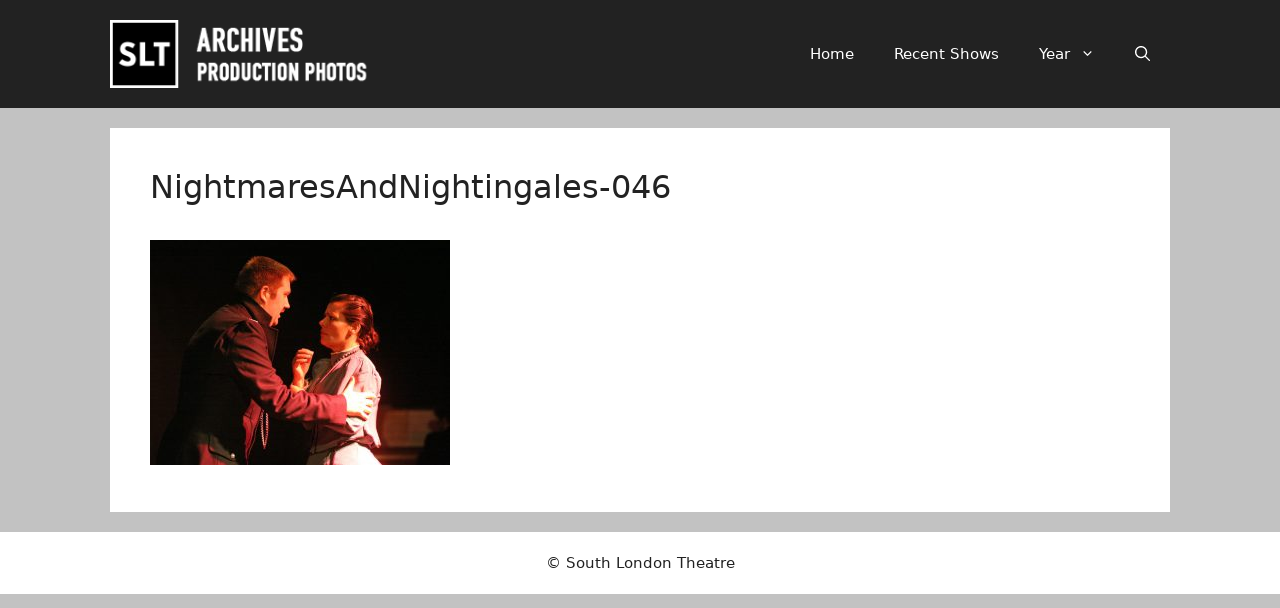

--- FILE ---
content_type: text/html; charset=UTF-8
request_url: http://www.photos.sltarchive.co.uk/nightmares-and-nightingales/nightmaresandnightingales-046/
body_size: 119133
content:
<!DOCTYPE html>
<html lang="en-GB">
<head>
	<meta charset="UTF-8">
	<title>NightmaresAndNightingales-046 &#8211; South London Theatre</title>
<meta name='robots' content='max-image-preview:large' />
<meta name="viewport" content="width=device-width, initial-scale=1"><link rel="alternate" type="application/rss+xml" title="South London Theatre &raquo; Feed" href="http://www.photos.sltarchive.co.uk/feed/" />
<link rel="alternate" type="application/rss+xml" title="South London Theatre &raquo; Comments Feed" href="http://www.photos.sltarchive.co.uk/comments/feed/" />
<link rel="alternate" title="oEmbed (JSON)" type="application/json+oembed" href="http://www.photos.sltarchive.co.uk/wp-json/oembed/1.0/embed?url=http%3A%2F%2Fwww.photos.sltarchive.co.uk%2Fnightmares-and-nightingales%2Fnightmaresandnightingales-046%2F%23main" />
<link rel="alternate" title="oEmbed (XML)" type="text/xml+oembed" href="http://www.photos.sltarchive.co.uk/wp-json/oembed/1.0/embed?url=http%3A%2F%2Fwww.photos.sltarchive.co.uk%2Fnightmares-and-nightingales%2Fnightmaresandnightingales-046%2F%23main&#038;format=xml" />
<style id='wp-img-auto-sizes-contain-inline-css'>
img:is([sizes=auto i],[sizes^="auto," i]){contain-intrinsic-size:3000px 1500px}
/*# sourceURL=wp-img-auto-sizes-contain-inline-css */
</style>
<style id='wp-emoji-styles-inline-css'>

	img.wp-smiley, img.emoji {
		display: inline !important;
		border: none !important;
		box-shadow: none !important;
		height: 1em !important;
		width: 1em !important;
		margin: 0 0.07em !important;
		vertical-align: -0.1em !important;
		background: none !important;
		padding: 0 !important;
	}
/*# sourceURL=wp-emoji-styles-inline-css */
</style>
<style id='wp-block-library-inline-css'>
:root{--wp-block-synced-color:#7a00df;--wp-block-synced-color--rgb:122,0,223;--wp-bound-block-color:var(--wp-block-synced-color);--wp-editor-canvas-background:#ddd;--wp-admin-theme-color:#007cba;--wp-admin-theme-color--rgb:0,124,186;--wp-admin-theme-color-darker-10:#006ba1;--wp-admin-theme-color-darker-10--rgb:0,107,160.5;--wp-admin-theme-color-darker-20:#005a87;--wp-admin-theme-color-darker-20--rgb:0,90,135;--wp-admin-border-width-focus:2px}@media (min-resolution:192dpi){:root{--wp-admin-border-width-focus:1.5px}}.wp-element-button{cursor:pointer}:root .has-very-light-gray-background-color{background-color:#eee}:root .has-very-dark-gray-background-color{background-color:#313131}:root .has-very-light-gray-color{color:#eee}:root .has-very-dark-gray-color{color:#313131}:root .has-vivid-green-cyan-to-vivid-cyan-blue-gradient-background{background:linear-gradient(135deg,#00d084,#0693e3)}:root .has-purple-crush-gradient-background{background:linear-gradient(135deg,#34e2e4,#4721fb 50%,#ab1dfe)}:root .has-hazy-dawn-gradient-background{background:linear-gradient(135deg,#faaca8,#dad0ec)}:root .has-subdued-olive-gradient-background{background:linear-gradient(135deg,#fafae1,#67a671)}:root .has-atomic-cream-gradient-background{background:linear-gradient(135deg,#fdd79a,#004a59)}:root .has-nightshade-gradient-background{background:linear-gradient(135deg,#330968,#31cdcf)}:root .has-midnight-gradient-background{background:linear-gradient(135deg,#020381,#2874fc)}:root{--wp--preset--font-size--normal:16px;--wp--preset--font-size--huge:42px}.has-regular-font-size{font-size:1em}.has-larger-font-size{font-size:2.625em}.has-normal-font-size{font-size:var(--wp--preset--font-size--normal)}.has-huge-font-size{font-size:var(--wp--preset--font-size--huge)}.has-text-align-center{text-align:center}.has-text-align-left{text-align:left}.has-text-align-right{text-align:right}.has-fit-text{white-space:nowrap!important}#end-resizable-editor-section{display:none}.aligncenter{clear:both}.items-justified-left{justify-content:flex-start}.items-justified-center{justify-content:center}.items-justified-right{justify-content:flex-end}.items-justified-space-between{justify-content:space-between}.screen-reader-text{border:0;clip-path:inset(50%);height:1px;margin:-1px;overflow:hidden;padding:0;position:absolute;width:1px;word-wrap:normal!important}.screen-reader-text:focus{background-color:#ddd;clip-path:none;color:#444;display:block;font-size:1em;height:auto;left:5px;line-height:normal;padding:15px 23px 14px;text-decoration:none;top:5px;width:auto;z-index:100000}html :where(.has-border-color){border-style:solid}html :where([style*=border-top-color]){border-top-style:solid}html :where([style*=border-right-color]){border-right-style:solid}html :where([style*=border-bottom-color]){border-bottom-style:solid}html :where([style*=border-left-color]){border-left-style:solid}html :where([style*=border-width]){border-style:solid}html :where([style*=border-top-width]){border-top-style:solid}html :where([style*=border-right-width]){border-right-style:solid}html :where([style*=border-bottom-width]){border-bottom-style:solid}html :where([style*=border-left-width]){border-left-style:solid}html :where(img[class*=wp-image-]){height:auto;max-width:100%}:where(figure){margin:0 0 1em}html :where(.is-position-sticky){--wp-admin--admin-bar--position-offset:var(--wp-admin--admin-bar--height,0px)}@media screen and (max-width:600px){html :where(.is-position-sticky){--wp-admin--admin-bar--position-offset:0px}}

/*# sourceURL=wp-block-library-inline-css */
</style><style id='global-styles-inline-css'>
:root{--wp--preset--aspect-ratio--square: 1;--wp--preset--aspect-ratio--4-3: 4/3;--wp--preset--aspect-ratio--3-4: 3/4;--wp--preset--aspect-ratio--3-2: 3/2;--wp--preset--aspect-ratio--2-3: 2/3;--wp--preset--aspect-ratio--16-9: 16/9;--wp--preset--aspect-ratio--9-16: 9/16;--wp--preset--color--black: #000000;--wp--preset--color--cyan-bluish-gray: #abb8c3;--wp--preset--color--white: #ffffff;--wp--preset--color--pale-pink: #f78da7;--wp--preset--color--vivid-red: #cf2e2e;--wp--preset--color--luminous-vivid-orange: #ff6900;--wp--preset--color--luminous-vivid-amber: #fcb900;--wp--preset--color--light-green-cyan: #7bdcb5;--wp--preset--color--vivid-green-cyan: #00d084;--wp--preset--color--pale-cyan-blue: #8ed1fc;--wp--preset--color--vivid-cyan-blue: #0693e3;--wp--preset--color--vivid-purple: #9b51e0;--wp--preset--color--contrast: var(--contrast);--wp--preset--color--contrast-2: var(--contrast-2);--wp--preset--color--contrast-3: var(--contrast-3);--wp--preset--color--base: var(--base);--wp--preset--color--base-2: var(--base-2);--wp--preset--color--base-3: var(--base-3);--wp--preset--color--accent: var(--accent);--wp--preset--gradient--vivid-cyan-blue-to-vivid-purple: linear-gradient(135deg,rgb(6,147,227) 0%,rgb(155,81,224) 100%);--wp--preset--gradient--light-green-cyan-to-vivid-green-cyan: linear-gradient(135deg,rgb(122,220,180) 0%,rgb(0,208,130) 100%);--wp--preset--gradient--luminous-vivid-amber-to-luminous-vivid-orange: linear-gradient(135deg,rgb(252,185,0) 0%,rgb(255,105,0) 100%);--wp--preset--gradient--luminous-vivid-orange-to-vivid-red: linear-gradient(135deg,rgb(255,105,0) 0%,rgb(207,46,46) 100%);--wp--preset--gradient--very-light-gray-to-cyan-bluish-gray: linear-gradient(135deg,rgb(238,238,238) 0%,rgb(169,184,195) 100%);--wp--preset--gradient--cool-to-warm-spectrum: linear-gradient(135deg,rgb(74,234,220) 0%,rgb(151,120,209) 20%,rgb(207,42,186) 40%,rgb(238,44,130) 60%,rgb(251,105,98) 80%,rgb(254,248,76) 100%);--wp--preset--gradient--blush-light-purple: linear-gradient(135deg,rgb(255,206,236) 0%,rgb(152,150,240) 100%);--wp--preset--gradient--blush-bordeaux: linear-gradient(135deg,rgb(254,205,165) 0%,rgb(254,45,45) 50%,rgb(107,0,62) 100%);--wp--preset--gradient--luminous-dusk: linear-gradient(135deg,rgb(255,203,112) 0%,rgb(199,81,192) 50%,rgb(65,88,208) 100%);--wp--preset--gradient--pale-ocean: linear-gradient(135deg,rgb(255,245,203) 0%,rgb(182,227,212) 50%,rgb(51,167,181) 100%);--wp--preset--gradient--electric-grass: linear-gradient(135deg,rgb(202,248,128) 0%,rgb(113,206,126) 100%);--wp--preset--gradient--midnight: linear-gradient(135deg,rgb(2,3,129) 0%,rgb(40,116,252) 100%);--wp--preset--font-size--small: 13px;--wp--preset--font-size--medium: 20px;--wp--preset--font-size--large: 36px;--wp--preset--font-size--x-large: 42px;--wp--preset--spacing--20: 0.44rem;--wp--preset--spacing--30: 0.67rem;--wp--preset--spacing--40: 1rem;--wp--preset--spacing--50: 1.5rem;--wp--preset--spacing--60: 2.25rem;--wp--preset--spacing--70: 3.38rem;--wp--preset--spacing--80: 5.06rem;--wp--preset--shadow--natural: 6px 6px 9px rgba(0, 0, 0, 0.2);--wp--preset--shadow--deep: 12px 12px 50px rgba(0, 0, 0, 0.4);--wp--preset--shadow--sharp: 6px 6px 0px rgba(0, 0, 0, 0.2);--wp--preset--shadow--outlined: 6px 6px 0px -3px rgb(255, 255, 255), 6px 6px rgb(0, 0, 0);--wp--preset--shadow--crisp: 6px 6px 0px rgb(0, 0, 0);}:where(.is-layout-flex){gap: 0.5em;}:where(.is-layout-grid){gap: 0.5em;}body .is-layout-flex{display: flex;}.is-layout-flex{flex-wrap: wrap;align-items: center;}.is-layout-flex > :is(*, div){margin: 0;}body .is-layout-grid{display: grid;}.is-layout-grid > :is(*, div){margin: 0;}:where(.wp-block-columns.is-layout-flex){gap: 2em;}:where(.wp-block-columns.is-layout-grid){gap: 2em;}:where(.wp-block-post-template.is-layout-flex){gap: 1.25em;}:where(.wp-block-post-template.is-layout-grid){gap: 1.25em;}.has-black-color{color: var(--wp--preset--color--black) !important;}.has-cyan-bluish-gray-color{color: var(--wp--preset--color--cyan-bluish-gray) !important;}.has-white-color{color: var(--wp--preset--color--white) !important;}.has-pale-pink-color{color: var(--wp--preset--color--pale-pink) !important;}.has-vivid-red-color{color: var(--wp--preset--color--vivid-red) !important;}.has-luminous-vivid-orange-color{color: var(--wp--preset--color--luminous-vivid-orange) !important;}.has-luminous-vivid-amber-color{color: var(--wp--preset--color--luminous-vivid-amber) !important;}.has-light-green-cyan-color{color: var(--wp--preset--color--light-green-cyan) !important;}.has-vivid-green-cyan-color{color: var(--wp--preset--color--vivid-green-cyan) !important;}.has-pale-cyan-blue-color{color: var(--wp--preset--color--pale-cyan-blue) !important;}.has-vivid-cyan-blue-color{color: var(--wp--preset--color--vivid-cyan-blue) !important;}.has-vivid-purple-color{color: var(--wp--preset--color--vivid-purple) !important;}.has-black-background-color{background-color: var(--wp--preset--color--black) !important;}.has-cyan-bluish-gray-background-color{background-color: var(--wp--preset--color--cyan-bluish-gray) !important;}.has-white-background-color{background-color: var(--wp--preset--color--white) !important;}.has-pale-pink-background-color{background-color: var(--wp--preset--color--pale-pink) !important;}.has-vivid-red-background-color{background-color: var(--wp--preset--color--vivid-red) !important;}.has-luminous-vivid-orange-background-color{background-color: var(--wp--preset--color--luminous-vivid-orange) !important;}.has-luminous-vivid-amber-background-color{background-color: var(--wp--preset--color--luminous-vivid-amber) !important;}.has-light-green-cyan-background-color{background-color: var(--wp--preset--color--light-green-cyan) !important;}.has-vivid-green-cyan-background-color{background-color: var(--wp--preset--color--vivid-green-cyan) !important;}.has-pale-cyan-blue-background-color{background-color: var(--wp--preset--color--pale-cyan-blue) !important;}.has-vivid-cyan-blue-background-color{background-color: var(--wp--preset--color--vivid-cyan-blue) !important;}.has-vivid-purple-background-color{background-color: var(--wp--preset--color--vivid-purple) !important;}.has-black-border-color{border-color: var(--wp--preset--color--black) !important;}.has-cyan-bluish-gray-border-color{border-color: var(--wp--preset--color--cyan-bluish-gray) !important;}.has-white-border-color{border-color: var(--wp--preset--color--white) !important;}.has-pale-pink-border-color{border-color: var(--wp--preset--color--pale-pink) !important;}.has-vivid-red-border-color{border-color: var(--wp--preset--color--vivid-red) !important;}.has-luminous-vivid-orange-border-color{border-color: var(--wp--preset--color--luminous-vivid-orange) !important;}.has-luminous-vivid-amber-border-color{border-color: var(--wp--preset--color--luminous-vivid-amber) !important;}.has-light-green-cyan-border-color{border-color: var(--wp--preset--color--light-green-cyan) !important;}.has-vivid-green-cyan-border-color{border-color: var(--wp--preset--color--vivid-green-cyan) !important;}.has-pale-cyan-blue-border-color{border-color: var(--wp--preset--color--pale-cyan-blue) !important;}.has-vivid-cyan-blue-border-color{border-color: var(--wp--preset--color--vivid-cyan-blue) !important;}.has-vivid-purple-border-color{border-color: var(--wp--preset--color--vivid-purple) !important;}.has-vivid-cyan-blue-to-vivid-purple-gradient-background{background: var(--wp--preset--gradient--vivid-cyan-blue-to-vivid-purple) !important;}.has-light-green-cyan-to-vivid-green-cyan-gradient-background{background: var(--wp--preset--gradient--light-green-cyan-to-vivid-green-cyan) !important;}.has-luminous-vivid-amber-to-luminous-vivid-orange-gradient-background{background: var(--wp--preset--gradient--luminous-vivid-amber-to-luminous-vivid-orange) !important;}.has-luminous-vivid-orange-to-vivid-red-gradient-background{background: var(--wp--preset--gradient--luminous-vivid-orange-to-vivid-red) !important;}.has-very-light-gray-to-cyan-bluish-gray-gradient-background{background: var(--wp--preset--gradient--very-light-gray-to-cyan-bluish-gray) !important;}.has-cool-to-warm-spectrum-gradient-background{background: var(--wp--preset--gradient--cool-to-warm-spectrum) !important;}.has-blush-light-purple-gradient-background{background: var(--wp--preset--gradient--blush-light-purple) !important;}.has-blush-bordeaux-gradient-background{background: var(--wp--preset--gradient--blush-bordeaux) !important;}.has-luminous-dusk-gradient-background{background: var(--wp--preset--gradient--luminous-dusk) !important;}.has-pale-ocean-gradient-background{background: var(--wp--preset--gradient--pale-ocean) !important;}.has-electric-grass-gradient-background{background: var(--wp--preset--gradient--electric-grass) !important;}.has-midnight-gradient-background{background: var(--wp--preset--gradient--midnight) !important;}.has-small-font-size{font-size: var(--wp--preset--font-size--small) !important;}.has-medium-font-size{font-size: var(--wp--preset--font-size--medium) !important;}.has-large-font-size{font-size: var(--wp--preset--font-size--large) !important;}.has-x-large-font-size{font-size: var(--wp--preset--font-size--x-large) !important;}
/*# sourceURL=global-styles-inline-css */
</style>

<style id='classic-theme-styles-inline-css'>
/*! This file is auto-generated */
.wp-block-button__link{color:#fff;background-color:#32373c;border-radius:9999px;box-shadow:none;text-decoration:none;padding:calc(.667em + 2px) calc(1.333em + 2px);font-size:1.125em}.wp-block-file__button{background:#32373c;color:#fff;text-decoration:none}
/*# sourceURL=/wp-includes/css/classic-themes.min.css */
</style>
<link rel='stylesheet' id='generate-style-css' href='http://www.photos.sltarchive.co.uk/wordpress/wp-content/themes/generatepress/assets/css/main.min.css?ver=3.6.1' media='all' />
<style id='generate-style-inline-css'>
body{background-color:#c2c2c2;color:var(--contrast);}a{color:var(--accent);}a{text-decoration:underline;}.entry-title a, .site-branding a, a.button, .wp-block-button__link, .main-navigation a{text-decoration:none;}a:hover, a:focus, a:active{color:var(--contrast);}.grid-container{max-width:1060px;}.wp-block-group__inner-container{max-width:1060px;margin-left:auto;margin-right:auto;}.site-header .header-image{width:270px;}.generate-back-to-top{font-size:20px;border-radius:3px;position:fixed;bottom:30px;right:30px;line-height:40px;width:40px;text-align:center;z-index:10;transition:opacity 300ms ease-in-out;opacity:0.1;transform:translateY(1000px);}.generate-back-to-top__show{opacity:1;transform:translateY(0);}:root{--contrast:#222222;--contrast-2:#575760;--contrast-3:#b2b2be;--base:#f0f0f0;--base-2:#f7f8f9;--base-3:#ffffff;--accent:#1e73be;}:root .has-contrast-color{color:var(--contrast);}:root .has-contrast-background-color{background-color:var(--contrast);}:root .has-contrast-2-color{color:var(--contrast-2);}:root .has-contrast-2-background-color{background-color:var(--contrast-2);}:root .has-contrast-3-color{color:var(--contrast-3);}:root .has-contrast-3-background-color{background-color:var(--contrast-3);}:root .has-base-color{color:var(--base);}:root .has-base-background-color{background-color:var(--base);}:root .has-base-2-color{color:var(--base-2);}:root .has-base-2-background-color{background-color:var(--base-2);}:root .has-base-3-color{color:var(--base-3);}:root .has-base-3-background-color{background-color:var(--base-3);}:root .has-accent-color{color:var(--accent);}:root .has-accent-background-color{background-color:var(--accent);}.gp-modal:not(.gp-modal--open):not(.gp-modal--transition){display:none;}.gp-modal--transition:not(.gp-modal--open){pointer-events:none;}.gp-modal-overlay:not(.gp-modal-overlay--open):not(.gp-modal--transition){display:none;}.gp-modal__overlay{display:none;position:fixed;top:0;left:0;right:0;bottom:0;background:rgba(0,0,0,0.2);display:flex;justify-content:center;align-items:center;z-index:10000;backdrop-filter:blur(3px);transition:opacity 500ms ease;opacity:0;}.gp-modal--open:not(.gp-modal--transition) .gp-modal__overlay{opacity:1;}.gp-modal__container{max-width:100%;max-height:100vh;transform:scale(0.9);transition:transform 500ms ease;padding:0 10px;}.gp-modal--open:not(.gp-modal--transition) .gp-modal__container{transform:scale(1);}.search-modal-fields{display:flex;}.gp-search-modal .gp-modal__overlay{align-items:flex-start;padding-top:25vh;background:var(--gp-search-modal-overlay-bg-color);}.search-modal-form{width:500px;max-width:100%;background-color:var(--gp-search-modal-bg-color);color:var(--gp-search-modal-text-color);}.search-modal-form .search-field, .search-modal-form .search-field:focus{width:100%;height:60px;background-color:transparent;border:0;appearance:none;color:currentColor;}.search-modal-fields button, .search-modal-fields button:active, .search-modal-fields button:focus, .search-modal-fields button:hover{background-color:transparent;border:0;color:currentColor;width:60px;}h1.entry-title{font-size:32px;}@media (max-width:768px){h1.entry-title{font-size:20px;}}h2.entry-title{font-size:30px;line-height:50%;}@media (max-width:768px){h2.entry-title{font-size:22px;line-height:50%;}}@media (max-width:768px){h1{font-size:22px;}}.top-bar{background-color:#636363;color:#ffffff;}.top-bar a{color:#ffffff;}.top-bar a:hover{color:#303030;}.site-header{background-color:var(--contrast);}.main-title a,.main-title a:hover{color:var(--contrast);}.site-description{color:var(--contrast-2);}.main-navigation,.main-navigation ul ul{background-color:#222222;}.main-navigation .main-nav ul li a, .main-navigation .menu-toggle, .main-navigation .menu-bar-items{color:#ffffff;}.main-navigation .main-nav ul li:not([class*="current-menu-"]):hover > a, .main-navigation .main-nav ul li:not([class*="current-menu-"]):focus > a, .main-navigation .main-nav ul li.sfHover:not([class*="current-menu-"]) > a, .main-navigation .menu-bar-item:hover > a, .main-navigation .menu-bar-item.sfHover > a{color:#ffffff;background-color:#3f3f3f;}button.menu-toggle:hover,button.menu-toggle:focus{color:#ffffff;}.main-navigation .main-nav ul li[class*="current-menu-"] > a{color:#ffffff;background-color:#3f3f3f;}.navigation-search input[type="search"],.navigation-search input[type="search"]:active, .navigation-search input[type="search"]:focus, .main-navigation .main-nav ul li.search-item.active > a, .main-navigation .menu-bar-items .search-item.active > a{color:#ffffff;background-color:#3f3f3f;}.main-navigation ul ul{background-color:#3f3f3f;}.main-navigation .main-nav ul ul li a{color:#ffffff;}.separate-containers .inside-article, .separate-containers .comments-area, .separate-containers .page-header, .one-container .container, .separate-containers .paging-navigation, .inside-page-header{background-color:var(--base-3);}.entry-title a{color:var(--contrast);}.entry-title a:hover{color:var(--contrast-2);}.entry-meta{color:var(--contrast-2);}.sidebar .widget{background-color:var(--base-3);}.footer-widgets{background-color:var(--base-3);}.site-info{background-color:var(--base-3);}input[type="text"],input[type="email"],input[type="url"],input[type="password"],input[type="search"],input[type="tel"],input[type="number"],textarea,select{color:var(--contrast);background-color:var(--base-2);border-color:var(--base);}input[type="text"]:focus,input[type="email"]:focus,input[type="url"]:focus,input[type="password"]:focus,input[type="search"]:focus,input[type="tel"]:focus,input[type="number"]:focus,textarea:focus,select:focus{color:var(--contrast);background-color:var(--base-2);border-color:var(--contrast-3);}button,html input[type="button"],input[type="reset"],input[type="submit"],a.button,a.wp-block-button__link:not(.has-background){color:#ffffff;background-color:#55555e;}button:hover,html input[type="button"]:hover,input[type="reset"]:hover,input[type="submit"]:hover,a.button:hover,button:focus,html input[type="button"]:focus,input[type="reset"]:focus,input[type="submit"]:focus,a.button:focus,a.wp-block-button__link:not(.has-background):active,a.wp-block-button__link:not(.has-background):focus,a.wp-block-button__link:not(.has-background):hover{color:#ffffff;background-color:#3f4047;}a.generate-back-to-top{background-color:rgba( 0,0,0,0.4 );color:#ffffff;}a.generate-back-to-top:hover,a.generate-back-to-top:focus{background-color:rgba( 0,0,0,0.6 );color:#ffffff;}:root{--gp-search-modal-bg-color:var(--base-3);--gp-search-modal-text-color:var(--contrast);--gp-search-modal-overlay-bg-color:rgba(0,0,0,0.2);}@media (max-width:768px){.main-navigation .menu-bar-item:hover > a, .main-navigation .menu-bar-item.sfHover > a{background:none;color:#ffffff;}}.inside-top-bar.grid-container{max-width:1140px;}.inside-header.grid-container{max-width:1140px;}.site-main .wp-block-group__inner-container{padding:40px;}.separate-containers .paging-navigation{padding-top:20px;padding-bottom:20px;}.entry-content .alignwide, body:not(.no-sidebar) .entry-content .alignfull{margin-left:-40px;width:calc(100% + 80px);max-width:calc(100% + 80px);}.rtl .menu-item-has-children .dropdown-menu-toggle{padding-left:20px;}.rtl .main-navigation .main-nav ul li.menu-item-has-children > a{padding-right:20px;}.footer-widgets-container.grid-container{max-width:1140px;}.inside-site-info.grid-container{max-width:1140px;}@media (max-width:768px){.separate-containers .inside-article, .separate-containers .comments-area, .separate-containers .page-header, .separate-containers .paging-navigation, .one-container .site-content, .inside-page-header{padding:30px;}.site-main .wp-block-group__inner-container{padding:30px;}.inside-top-bar{padding-right:30px;padding-left:30px;}.inside-header{padding-right:30px;padding-left:30px;}.widget-area .widget{padding-top:30px;padding-right:30px;padding-bottom:30px;padding-left:30px;}.footer-widgets-container{padding-top:30px;padding-right:30px;padding-bottom:30px;padding-left:30px;}.inside-site-info{padding-right:30px;padding-left:30px;}.entry-content .alignwide, body:not(.no-sidebar) .entry-content .alignfull{margin-left:-30px;width:calc(100% + 60px);max-width:calc(100% + 60px);}.one-container .site-main .paging-navigation{margin-bottom:20px;}}/* End cached CSS */.is-right-sidebar{width:30%;}.is-left-sidebar{width:30%;}.site-content .content-area{width:100%;}@media (max-width:768px){.main-navigation .menu-toggle,.sidebar-nav-mobile:not(#sticky-placeholder){display:block;}.main-navigation ul,.gen-sidebar-nav,.main-navigation:not(.slideout-navigation):not(.toggled) .main-nav > ul,.has-inline-mobile-toggle #site-navigation .inside-navigation > *:not(.navigation-search):not(.main-nav){display:none;}.nav-align-right .inside-navigation,.nav-align-center .inside-navigation{justify-content:space-between;}.has-inline-mobile-toggle .mobile-menu-control-wrapper{display:flex;flex-wrap:wrap;}.has-inline-mobile-toggle .inside-header{flex-direction:row;text-align:left;flex-wrap:wrap;}.has-inline-mobile-toggle .header-widget,.has-inline-mobile-toggle #site-navigation{flex-basis:100%;}.nav-float-left .has-inline-mobile-toggle #site-navigation{order:10;}}
/*# sourceURL=generate-style-inline-css */
</style>
<link rel='stylesheet' id='generate-child-css' href='http://www.photos.sltarchive.co.uk/wordpress/wp-content/themes/generatepress_child/style.css?ver=1745153759' media='all' />
<script src="http://www.photos.sltarchive.co.uk/wordpress/wp-includes/js/jquery/jquery.min.js?ver=3.7.1" id="jquery-core-js"></script>
<script src="http://www.photos.sltarchive.co.uk/wordpress/wp-includes/js/jquery/jquery-migrate.min.js?ver=3.4.1" id="jquery-migrate-js"></script>
<link rel="https://api.w.org/" href="http://www.photos.sltarchive.co.uk/wp-json/" /><link rel="alternate" title="JSON" type="application/json" href="http://www.photos.sltarchive.co.uk/wp-json/wp/v2/media/13927" /><link rel="EditURI" type="application/rsd+xml" title="RSD" href="http://www.photos.sltarchive.co.uk/wordpress/xmlrpc.php?rsd" />
<meta name="generator" content="WordPress 6.9" />
<link rel="canonical" href="http://www.photos.sltarchive.co.uk/nightmares-and-nightingales/nightmaresandnightingales-046/#main" />
<link rel='shortlink' href='http://www.photos.sltarchive.co.uk/?p=13927' />
<link rel="icon" href="http://www.photos.sltarchive.co.uk/wordpress/wp-content/uploads/2025/07/cropped-cropped-Favicon-Logo2-2-32x32.jpg" sizes="32x32" />
<link rel="icon" href="http://www.photos.sltarchive.co.uk/wordpress/wp-content/uploads/2025/07/cropped-cropped-Favicon-Logo2-2-192x192.jpg" sizes="192x192" />
<link rel="apple-touch-icon" href="http://www.photos.sltarchive.co.uk/wordpress/wp-content/uploads/2025/07/cropped-cropped-Favicon-Logo2-2-180x180.jpg" />
<meta name="msapplication-TileImage" content="http://www.photos.sltarchive.co.uk/wordpress/wp-content/uploads/2025/07/cropped-cropped-Favicon-Logo2-2-270x270.jpg" />
<link rel='stylesheet' id='remove-style-meta-css' href='http://www.photos.sltarchive.co.uk/wordpress/wp-content/plugins/wp-author-date-and-meta-remover/css/entrymetastyle.css?ver=1.0' media='all' />
</head>

<body class="attachment wp-singular attachment-template-default single single-attachment postid-13927 attachmentid-13927 attachment-jpeg wp-custom-logo wp-embed-responsive wp-theme-generatepress wp-child-theme-generatepress_child no-sidebar nav-float-right separate-containers header-aligned-left dropdown-hover" itemtype="https://schema.org/Blog" itemscope>
	<a class="screen-reader-text skip-link" href="#content" title="Skip to content">Skip to content</a>		<header class="site-header has-inline-mobile-toggle" id="masthead" aria-label="Site"  itemtype="https://schema.org/WPHeader" itemscope>
			<div class="inside-header grid-container">
				<div class="site-logo">
					<a href="http://www.photos.sltarchive.co.uk/" rel="home">
						<img  class="header-image is-logo-image" alt="South London Theatre" src="http://www.photos.sltarchive.co.uk/wordpress/wp-content/uploads/2017/07/Header-Logo-1.png" width="277" height="70" />
					</a>
				</div>	<nav class="main-navigation mobile-menu-control-wrapper" id="mobile-menu-control-wrapper" aria-label="Mobile Toggle">
		<div class="menu-bar-items">	<span class="menu-bar-item">
		<a href="#" role="button" aria-label="Open search" aria-haspopup="dialog" aria-controls="gp-search" data-gpmodal-trigger="gp-search"><span class="gp-icon icon-search"><svg viewBox="0 0 512 512" aria-hidden="true" xmlns="http://www.w3.org/2000/svg" width="1em" height="1em"><path fill-rule="evenodd" clip-rule="evenodd" d="M208 48c-88.366 0-160 71.634-160 160s71.634 160 160 160 160-71.634 160-160S296.366 48 208 48zM0 208C0 93.125 93.125 0 208 0s208 93.125 208 208c0 48.741-16.765 93.566-44.843 129.024l133.826 134.018c9.366 9.379 9.355 24.575-.025 33.941-9.379 9.366-24.575 9.355-33.941-.025L337.238 370.987C301.747 399.167 256.839 416 208 416 93.125 416 0 322.875 0 208z" /></svg><svg viewBox="0 0 512 512" aria-hidden="true" xmlns="http://www.w3.org/2000/svg" width="1em" height="1em"><path d="M71.029 71.029c9.373-9.372 24.569-9.372 33.942 0L256 222.059l151.029-151.03c9.373-9.372 24.569-9.372 33.942 0 9.372 9.373 9.372 24.569 0 33.942L289.941 256l151.03 151.029c9.372 9.373 9.372 24.569 0 33.942-9.373 9.372-24.569 9.372-33.942 0L256 289.941l-151.029 151.03c-9.373 9.372-24.569 9.372-33.942 0-9.372-9.373-9.372-24.569 0-33.942L222.059 256 71.029 104.971c-9.372-9.373-9.372-24.569 0-33.942z" /></svg></span></a>
	</span>
	</div>		<button data-nav="site-navigation" class="menu-toggle" aria-controls="primary-menu" aria-expanded="false">
			<span class="gp-icon icon-menu-bars"><svg viewBox="0 0 512 512" aria-hidden="true" xmlns="http://www.w3.org/2000/svg" width="1em" height="1em"><path d="M0 96c0-13.255 10.745-24 24-24h464c13.255 0 24 10.745 24 24s-10.745 24-24 24H24c-13.255 0-24-10.745-24-24zm0 160c0-13.255 10.745-24 24-24h464c13.255 0 24 10.745 24 24s-10.745 24-24 24H24c-13.255 0-24-10.745-24-24zm0 160c0-13.255 10.745-24 24-24h464c13.255 0 24 10.745 24 24s-10.745 24-24 24H24c-13.255 0-24-10.745-24-24z" /></svg><svg viewBox="0 0 512 512" aria-hidden="true" xmlns="http://www.w3.org/2000/svg" width="1em" height="1em"><path d="M71.029 71.029c9.373-9.372 24.569-9.372 33.942 0L256 222.059l151.029-151.03c9.373-9.372 24.569-9.372 33.942 0 9.372 9.373 9.372 24.569 0 33.942L289.941 256l151.03 151.029c9.372 9.373 9.372 24.569 0 33.942-9.373 9.372-24.569 9.372-33.942 0L256 289.941l-151.029 151.03c-9.373 9.372-24.569 9.372-33.942 0-9.372-9.373-9.372-24.569 0-33.942L222.059 256 71.029 104.971c-9.372-9.373-9.372-24.569 0-33.942z" /></svg></span><span class="screen-reader-text">Menu</span>		</button>
	</nav>
			<nav class="main-navigation has-menu-bar-items sub-menu-left" id="site-navigation" aria-label="Primary"  itemtype="https://schema.org/SiteNavigationElement" itemscope>
			<div class="inside-navigation grid-container">
								<button class="menu-toggle" aria-controls="primary-menu" aria-expanded="false">
					<span class="gp-icon icon-menu-bars"><svg viewBox="0 0 512 512" aria-hidden="true" xmlns="http://www.w3.org/2000/svg" width="1em" height="1em"><path d="M0 96c0-13.255 10.745-24 24-24h464c13.255 0 24 10.745 24 24s-10.745 24-24 24H24c-13.255 0-24-10.745-24-24zm0 160c0-13.255 10.745-24 24-24h464c13.255 0 24 10.745 24 24s-10.745 24-24 24H24c-13.255 0-24-10.745-24-24zm0 160c0-13.255 10.745-24 24-24h464c13.255 0 24 10.745 24 24s-10.745 24-24 24H24c-13.255 0-24-10.745-24-24z" /></svg><svg viewBox="0 0 512 512" aria-hidden="true" xmlns="http://www.w3.org/2000/svg" width="1em" height="1em"><path d="M71.029 71.029c9.373-9.372 24.569-9.372 33.942 0L256 222.059l151.029-151.03c9.373-9.372 24.569-9.372 33.942 0 9.372 9.373 9.372 24.569 0 33.942L289.941 256l151.03 151.029c9.372 9.373 9.372 24.569 0 33.942-9.373 9.372-24.569 9.372-33.942 0L256 289.941l-151.029 151.03c-9.373 9.372-24.569 9.372-33.942 0-9.372-9.373-9.372-24.569 0-33.942L222.059 256 71.029 104.971c-9.372-9.373-9.372-24.569 0-33.942z" /></svg></span><span class="mobile-menu">Menu</span>				</button>
				<div id="primary-menu" class="main-nav"><ul id="menu-main" class=" menu sf-menu"><li id="menu-item-315" class="menu-item menu-item-type-post_type menu-item-object-page menu-item-home menu-item-315"><a href="http://www.photos.sltarchive.co.uk/">Home</a></li>
<li id="menu-item-32891" class="menu-item menu-item-type-post_type menu-item-object-page menu-item-32891"><a href="http://www.photos.sltarchive.co.uk/recent-shows/">Recent Shows</a></li>
<li id="menu-item-330" class="menu-item menu-item-type-custom menu-item-object-custom menu-item-has-children menu-item-330"><a href="#">Year<span role="presentation" class="dropdown-menu-toggle"><span class="gp-icon icon-arrow"><svg viewBox="0 0 330 512" aria-hidden="true" xmlns="http://www.w3.org/2000/svg" width="1em" height="1em"><path d="M305.913 197.085c0 2.266-1.133 4.815-2.833 6.514L171.087 335.593c-1.7 1.7-4.249 2.832-6.515 2.832s-4.815-1.133-6.515-2.832L26.064 203.599c-1.7-1.7-2.832-4.248-2.832-6.514s1.132-4.816 2.832-6.515l14.162-14.163c1.7-1.699 3.966-2.832 6.515-2.832 2.266 0 4.815 1.133 6.515 2.832l111.316 111.317 111.316-111.317c1.7-1.699 4.249-2.832 6.515-2.832s4.815 1.133 6.515 2.832l14.162 14.163c1.7 1.7 2.833 4.249 2.833 6.515z" /></svg></span></span></a>
<ul class="sub-menu">
	<li id="menu-item-31944" class="menu-item menu-item-type-taxonomy menu-item-object-category menu-item-has-children menu-item-31944"><a href="http://www.photos.sltarchive.co.uk/category/2025/">2025<span role="presentation" class="dropdown-menu-toggle"><span class="gp-icon icon-arrow-left"><svg viewBox="0 0 192 512" aria-hidden="true" xmlns="http://www.w3.org/2000/svg" width="1em" height="1em" fill-rule="evenodd" clip-rule="evenodd" stroke-linejoin="round" stroke-miterlimit="1.414"><path d="M178.425 138.212c0 2.265-1.133 4.813-2.832 6.512L64.276 256.001l111.317 111.277c1.7 1.7 2.832 4.247 2.832 6.513 0 2.265-1.133 4.813-2.832 6.512L161.43 394.46c-1.7 1.7-4.249 2.832-6.514 2.832-2.266 0-4.816-1.133-6.515-2.832L16.407 262.514c-1.699-1.7-2.832-4.248-2.832-6.513 0-2.265 1.133-4.813 2.832-6.512l131.994-131.947c1.7-1.699 4.249-2.831 6.515-2.831 2.265 0 4.815 1.132 6.514 2.831l14.163 14.157c1.7 1.7 2.832 3.965 2.832 6.513z" fill-rule="nonzero" /></svg></span></span></a>
	<ul class="sub-menu">
		<li id="menu-item-34942" class="menu-item menu-item-type-post_type menu-item-object-post menu-item-34942"><a href="http://www.photos.sltarchive.co.uk/cinderella/">Cinderella</a></li>
		<li id="menu-item-34758" class="menu-item menu-item-type-post_type menu-item-object-post menu-item-34758"><a href="http://www.photos.sltarchive.co.uk/the-crucible-2/">The Crucible</a></li>
		<li id="menu-item-34457" class="menu-item menu-item-type-post_type menu-item-object-post menu-item-34457"><a href="http://www.photos.sltarchive.co.uk/contractions-2/">Contractions</a></li>
		<li id="menu-item-34372" class="menu-item menu-item-type-post_type menu-item-object-post menu-item-34372"><a href="http://www.photos.sltarchive.co.uk/es-flo/">Es &#038; Flo</a></li>
		<li id="menu-item-34274" class="menu-item menu-item-type-post_type menu-item-object-post menu-item-34274"><a href="http://www.photos.sltarchive.co.uk/accidental-death-of-an-anarchist/">Accidental Death of an Anarchist</a></li>
		<li id="menu-item-34138" class="menu-item menu-item-type-post_type menu-item-object-post menu-item-34138"><a href="http://www.photos.sltarchive.co.uk/nsfw/">NSFW</a></li>
		<li id="menu-item-34139" class="menu-item menu-item-type-post_type menu-item-object-post menu-item-34139"><a href="http://www.photos.sltarchive.co.uk/cold-water/">Cold Water</a></li>
		<li id="menu-item-33994" class="menu-item menu-item-type-post_type menu-item-object-post menu-item-33994"><a href="http://www.photos.sltarchive.co.uk/summer-shorts-2025/">SLT Summer Shorts 2025</a></li>
		<li id="menu-item-33875" class="menu-item menu-item-type-post_type menu-item-object-post menu-item-33875"><a href="http://www.photos.sltarchive.co.uk/james-and-the-giant-peach/">James and the Giant Peach</a></li>
		<li id="menu-item-33743" class="menu-item menu-item-type-post_type menu-item-object-post menu-item-33743"><a href="http://www.photos.sltarchive.co.uk/these-shining-lives/">These Shining Lives</a></li>
		<li id="menu-item-33639" class="menu-item menu-item-type-post_type menu-item-object-post menu-item-33639"><a href="http://www.photos.sltarchive.co.uk/villa/">Villa</a></li>
		<li id="menu-item-33571" class="menu-item menu-item-type-post_type menu-item-object-post menu-item-33571"><a href="http://www.photos.sltarchive.co.uk/romeo-juliet/">Romeo &#038; Juliet</a></li>
		<li id="menu-item-33472" class="menu-item menu-item-type-post_type menu-item-object-post menu-item-33472"><a href="http://www.photos.sltarchive.co.uk/the-unfriend/">The Unfriend</a></li>
		<li id="menu-item-33266" class="menu-item menu-item-type-post_type menu-item-object-post menu-item-33266"><a href="http://www.photos.sltarchive.co.uk/maria-marten/">The Ballad of Maria Marten</a></li>
		<li id="menu-item-33265" class="menu-item menu-item-type-post_type menu-item-object-post menu-item-33265"><a href="http://www.photos.sltarchive.co.uk/jude/">Jude</a></li>
		<li id="menu-item-32859" class="menu-item menu-item-type-post_type menu-item-object-post menu-item-32859"><a href="http://www.photos.sltarchive.co.uk/dying-for-it/">Dying For It</a></li>
		<li id="menu-item-32701" class="menu-item menu-item-type-post_type menu-item-object-post menu-item-32701"><a href="http://www.photos.sltarchive.co.uk/the-pain-and-the-itch/">The Pain and the Itch</a></li>
		<li id="menu-item-32702" class="menu-item menu-item-type-post_type menu-item-object-post menu-item-32702"><a href="http://www.photos.sltarchive.co.uk/round-and-round-the-garden-2/">Round and Round the Garden</a></li>
		<li id="menu-item-32455" class="menu-item menu-item-type-post_type menu-item-object-post menu-item-32455"><a href="http://www.photos.sltarchive.co.uk/the-bacchae/">Bacchae</a></li>
		<li id="menu-item-32330" class="menu-item menu-item-type-post_type menu-item-object-post menu-item-32330"><a href="http://www.photos.sltarchive.co.uk/much-ado-about-nothing-2/">Much Ado About Nothing</a></li>
		<li id="menu-item-31945" class="menu-item menu-item-type-post_type menu-item-object-post menu-item-31945"><a href="http://www.photos.sltarchive.co.uk/little-women/">Little Women</a></li>
	</ul>
</li>
	<li id="menu-item-28950" class="menu-item menu-item-type-taxonomy menu-item-object-category menu-item-has-children menu-item-28950"><a href="http://www.photos.sltarchive.co.uk/category/2024/">2024<span role="presentation" class="dropdown-menu-toggle"><span class="gp-icon icon-arrow-left"><svg viewBox="0 0 192 512" aria-hidden="true" xmlns="http://www.w3.org/2000/svg" width="1em" height="1em" fill-rule="evenodd" clip-rule="evenodd" stroke-linejoin="round" stroke-miterlimit="1.414"><path d="M178.425 138.212c0 2.265-1.133 4.813-2.832 6.512L64.276 256.001l111.317 111.277c1.7 1.7 2.832 4.247 2.832 6.513 0 2.265-1.133 4.813-2.832 6.512L161.43 394.46c-1.7 1.7-4.249 2.832-6.514 2.832-2.266 0-4.816-1.133-6.515-2.832L16.407 262.514c-1.699-1.7-2.832-4.248-2.832-6.513 0-2.265 1.133-4.813 2.832-6.512l131.994-131.947c1.7-1.699 4.249-2.831 6.515-2.831 2.265 0 4.815 1.132 6.514 2.831l14.163 14.157c1.7 1.7 2.832 3.965 2.832 6.513z" fill-rule="nonzero" /></svg></span></span></a>
	<ul class="sub-menu">
		<li id="menu-item-31600" class="menu-item menu-item-type-post_type menu-item-object-post menu-item-31600"><a href="http://www.photos.sltarchive.co.uk/the-lion-the-witch-and-the-wardrobe/">The Lion, The Witch And The Wardrobe</a></li>
		<li id="menu-item-31712" class="menu-item menu-item-type-post_type menu-item-object-post menu-item-31712"><a href="http://www.photos.sltarchive.co.uk/a-view-from-the-bridge/">A View from the Bridge</a></li>
		<li id="menu-item-31480" class="menu-item menu-item-type-post_type menu-item-object-post menu-item-31480"><a href="http://www.photos.sltarchive.co.uk/four-old-broads/">Four Old Broads</a></li>
		<li id="menu-item-31470" class="menu-item menu-item-type-post_type menu-item-object-post menu-item-31470"><a href="http://www.photos.sltarchive.co.uk/bleak-expectations/">Bleak Expectations</a></li>
		<li id="menu-item-30974" class="menu-item menu-item-type-post_type menu-item-object-post menu-item-30974"><a href="http://www.photos.sltarchive.co.uk/mother-courage-and-her-children/">Mother Courage and Her Children</a></li>
		<li id="menu-item-30865" class="menu-item menu-item-type-post_type menu-item-object-post menu-item-30865"><a href="http://www.photos.sltarchive.co.uk/linck-and-mulhahn/">Linck and Mülhahn</a></li>
		<li id="menu-item-30752" class="menu-item menu-item-type-post_type menu-item-object-post menu-item-30752"><a href="http://www.photos.sltarchive.co.uk/kitchen-sink/">The Kitchen Sink</a></li>
		<li id="menu-item-30585" class="menu-item menu-item-type-post_type menu-item-object-post menu-item-30585"><a href="http://www.photos.sltarchive.co.uk/slt-summer-shorts-2024/">SLT Summer Shorts 2024</a></li>
		<li id="menu-item-30468" class="menu-item menu-item-type-post_type menu-item-object-post menu-item-30468"><a href="http://www.photos.sltarchive.co.uk/the-hound-of-the-baskervilles/">The Hound Of The Baskervilles</a></li>
		<li id="menu-item-30359" class="menu-item menu-item-type-post_type menu-item-object-post menu-item-30359"><a href="http://www.photos.sltarchive.co.uk/queers/">Queers</a></li>
		<li id="menu-item-30260" class="menu-item menu-item-type-post_type menu-item-object-post menu-item-30260"><a href="http://www.photos.sltarchive.co.uk/gundog/">Gundog</a></li>
		<li id="menu-item-30103" class="menu-item menu-item-type-post_type menu-item-object-post menu-item-30103"><a href="http://www.photos.sltarchive.co.uk/whose-life-is-it-anyway/">Whose Life Is It Anyway?</a></li>
		<li id="menu-item-30104" class="menu-item menu-item-type-post_type menu-item-object-post menu-item-30104"><a href="http://www.photos.sltarchive.co.uk/two/">Two</a></li>
		<li id="menu-item-29753" class="menu-item menu-item-type-post_type menu-item-object-post menu-item-29753"><a href="http://www.photos.sltarchive.co.uk/the-liar/">The Liar</a></li>
		<li id="menu-item-29987" class="menu-item menu-item-type-post_type menu-item-object-post menu-item-29987"><a href="http://www.photos.sltarchive.co.uk/jerusalem/">Jerusalem</a></li>
		<li id="menu-item-29620" class="menu-item menu-item-type-post_type menu-item-object-post menu-item-29620"><a href="http://www.photos.sltarchive.co.uk/one-for-sorrow/">One For Sorrow</a></li>
		<li id="menu-item-29476" class="menu-item menu-item-type-post_type menu-item-object-post menu-item-29476"><a href="http://www.photos.sltarchive.co.uk/mayfly/">Mayfly</a></li>
		<li id="menu-item-29276" class="menu-item menu-item-type-post_type menu-item-object-post menu-item-29276"><a href="http://www.photos.sltarchive.co.uk/copenhagen/">Copenhagen</a></li>
		<li id="menu-item-29152" class="menu-item menu-item-type-post_type menu-item-object-post menu-item-29152"><a href="http://www.photos.sltarchive.co.uk/orca/">Orca</a></li>
		<li id="menu-item-29180" class="menu-item menu-item-type-post_type menu-item-object-post menu-item-29180"><a href="http://www.photos.sltarchive.co.uk/a-midsummer-nights-dream-2/">A Midsummer Night’s Dream</a></li>
		<li id="menu-item-28951" class="menu-item menu-item-type-post_type menu-item-object-post menu-item-28951"><a href="http://www.photos.sltarchive.co.uk/the-resistable-rise-of-arturo-ui/">The Resistible Rise of Arturo Ui</a></li>
	</ul>
</li>
	<li id="menu-item-26814" class="menu-item menu-item-type-taxonomy menu-item-object-category menu-item-has-children menu-item-26814"><a href="http://www.photos.sltarchive.co.uk/category/2023/">2023<span role="presentation" class="dropdown-menu-toggle"><span class="gp-icon icon-arrow-left"><svg viewBox="0 0 192 512" aria-hidden="true" xmlns="http://www.w3.org/2000/svg" width="1em" height="1em" fill-rule="evenodd" clip-rule="evenodd" stroke-linejoin="round" stroke-miterlimit="1.414"><path d="M178.425 138.212c0 2.265-1.133 4.813-2.832 6.512L64.276 256.001l111.317 111.277c1.7 1.7 2.832 4.247 2.832 6.513 0 2.265-1.133 4.813-2.832 6.512L161.43 394.46c-1.7 1.7-4.249 2.832-6.514 2.832-2.266 0-4.816-1.133-6.515-2.832L16.407 262.514c-1.699-1.7-2.832-4.248-2.832-6.513 0-2.265 1.133-4.813 2.832-6.512l131.994-131.947c1.7-1.699 4.249-2.831 6.515-2.831 2.265 0 4.815 1.132 6.514 2.831l14.163 14.157c1.7 1.7 2.832 3.965 2.832 6.513z" fill-rule="nonzero" /></svg></span></span></a>
	<ul class="sub-menu">
		<li id="menu-item-28809" class="menu-item menu-item-type-post_type menu-item-object-post menu-item-28809"><a href="http://www.photos.sltarchive.co.uk/beauty-and-the-beast/">Beauty And The Beast</a></li>
		<li id="menu-item-28669" class="menu-item menu-item-type-post_type menu-item-object-post menu-item-28669"><a href="http://www.photos.sltarchive.co.uk/you-stupid-darkness/">You Stupid Darkness</a></li>
		<li id="menu-item-28566" class="menu-item menu-item-type-post_type menu-item-object-post menu-item-28566"><a href="http://www.photos.sltarchive.co.uk/a-profoundly-affectionate-passionate-devotion-to-someone-noun/">A Profoundly Affectionate Passionate Devotion to Someone (-noun)</a></li>
		<li id="menu-item-28437" class="menu-item menu-item-type-post_type menu-item-object-post menu-item-28437"><a href="http://www.photos.sltarchive.co.uk/apologia/">Apologia</a></li>
		<li id="menu-item-28275" class="menu-item menu-item-type-post_type menu-item-object-post menu-item-28275"><a href="http://www.photos.sltarchive.co.uk/the-same-deep-water-as-me/">The Same Deep Water As Me</a></li>
		<li id="menu-item-28158" class="menu-item menu-item-type-post_type menu-item-object-post menu-item-28158"><a href="http://www.photos.sltarchive.co.uk/tilly-of-bloomsbury/">Tilly of Bloomsbury</a></li>
		<li id="menu-item-28007" class="menu-item menu-item-type-post_type menu-item-object-post menu-item-28007"><a href="http://www.photos.sltarchive.co.uk/the-history-boys/">The History Boys</a></li>
		<li id="menu-item-30358" class="menu-item menu-item-type-post_type menu-item-object-post menu-item-30358"><a href="http://www.photos.sltarchive.co.uk/home-im-darling/">Home I’m Darling</a></li>
		<li id="menu-item-27862" class="menu-item menu-item-type-post_type menu-item-object-post menu-item-27862"><a href="http://www.photos.sltarchive.co.uk/slt-summer-shorts-2023/">SLT Summer Shorts 2023</a></li>
		<li id="menu-item-27807" class="menu-item menu-item-type-post_type menu-item-object-post menu-item-27807"><a href="http://www.photos.sltarchive.co.uk/the-railway-children/">The Railway Children</a></li>
		<li id="menu-item-27668" class="menu-item menu-item-type-post_type menu-item-object-post menu-item-27668"><a href="http://www.photos.sltarchive.co.uk/the-girl-on-the-train/">The Girl On The Train</a></li>
		<li id="menu-item-27518" class="menu-item menu-item-type-post_type menu-item-object-post menu-item-27518"><a href="http://www.photos.sltarchive.co.uk/shimmer/">Shimmer</a></li>
		<li id="menu-item-27531" class="menu-item menu-item-type-post_type menu-item-object-post menu-item-27531"><a href="http://www.photos.sltarchive.co.uk/gabriel/">Gabriel</a></li>
		<li id="menu-item-27323" class="menu-item menu-item-type-post_type menu-item-object-post menu-item-27323"><a href="http://www.photos.sltarchive.co.uk/after-life/">After Life</a></li>
		<li id="menu-item-27219" class="menu-item menu-item-type-post_type menu-item-object-post menu-item-27219"><a href="http://www.photos.sltarchive.co.uk/beginning/">Beginning</a></li>
		<li id="menu-item-27135" class="menu-item menu-item-type-post_type menu-item-object-post menu-item-27135"><a href="http://www.photos.sltarchive.co.uk/spider/">Spider</a></li>
		<li id="menu-item-27026" class="menu-item menu-item-type-post_type menu-item-object-post menu-item-27026"><a href="http://www.photos.sltarchive.co.uk/the-venetian-twins/">The Venetian Twins</a></li>
		<li id="menu-item-27027" class="menu-item menu-item-type-post_type menu-item-object-post menu-item-27027"><a href="http://www.photos.sltarchive.co.uk/the-elephant-man-2/">The Elephant Man</a></li>
		<li id="menu-item-26813" class="menu-item menu-item-type-post_type menu-item-object-post menu-item-26813"><a href="http://www.photos.sltarchive.co.uk/an-intervention/">An Intervention</a></li>
	</ul>
</li>
	<li id="menu-item-24217" class="menu-item menu-item-type-taxonomy menu-item-object-category menu-item-has-children menu-item-24217"><a href="http://www.photos.sltarchive.co.uk/category/2022/">2022<span role="presentation" class="dropdown-menu-toggle"><span class="gp-icon icon-arrow-left"><svg viewBox="0 0 192 512" aria-hidden="true" xmlns="http://www.w3.org/2000/svg" width="1em" height="1em" fill-rule="evenodd" clip-rule="evenodd" stroke-linejoin="round" stroke-miterlimit="1.414"><path d="M178.425 138.212c0 2.265-1.133 4.813-2.832 6.512L64.276 256.001l111.317 111.277c1.7 1.7 2.832 4.247 2.832 6.513 0 2.265-1.133 4.813-2.832 6.512L161.43 394.46c-1.7 1.7-4.249 2.832-6.514 2.832-2.266 0-4.816-1.133-6.515-2.832L16.407 262.514c-1.699-1.7-2.832-4.248-2.832-6.513 0-2.265 1.133-4.813 2.832-6.512l131.994-131.947c1.7-1.699 4.249-2.831 6.515-2.831 2.265 0 4.815 1.132 6.514 2.831l14.163 14.157c1.7 1.7 2.832 3.965 2.832 6.513z" fill-rule="nonzero" /></svg></span></span></a>
	<ul class="sub-menu">
		<li id="menu-item-26532" class="menu-item menu-item-type-post_type menu-item-object-post menu-item-26532"><a href="http://www.photos.sltarchive.co.uk/thumbelina/">Thumbelina</a></li>
		<li id="menu-item-26534" class="menu-item menu-item-type-post_type menu-item-object-post menu-item-26534"><a href="http://www.photos.sltarchive.co.uk/a-song-at-twilight/">A Song At Twilight</a></li>
		<li id="menu-item-26533" class="menu-item menu-item-type-post_type menu-item-object-post menu-item-26533"><a href="http://www.photos.sltarchive.co.uk/the-funeral-director/">The Funeral Director</a></li>
		<li id="menu-item-26059" class="menu-item menu-item-type-post_type menu-item-object-post menu-item-26059"><a href="http://www.photos.sltarchive.co.uk/the-last-of-the-pelican-daughters/">The Last of the Pelican Daughters</a></li>
		<li id="menu-item-25934" class="menu-item menu-item-type-post_type menu-item-object-post menu-item-25934"><a href="http://www.photos.sltarchive.co.uk/woyzeck/">Woyzeck</a></li>
		<li id="menu-item-25655" class="menu-item menu-item-type-post_type menu-item-object-post menu-item-25655"><a href="http://www.photos.sltarchive.co.uk/summer-shorts-2022/">Summer Shorts 2022</a></li>
		<li id="menu-item-25497" class="menu-item menu-item-type-post_type menu-item-object-post menu-item-25497"><a href="http://www.photos.sltarchive.co.uk/alices-adventures-in-wonderland/">Alice’s Adventures in Wonderland</a></li>
		<li id="menu-item-25282" class="menu-item menu-item-type-post_type menu-item-object-post menu-item-25282"><a href="http://www.photos.sltarchive.co.uk/blue-remembered-hills/">Blue Remembered Hills</a></li>
		<li id="menu-item-25165" class="menu-item menu-item-type-post_type menu-item-object-post menu-item-25165"><a href="http://www.photos.sltarchive.co.uk/twelfth-night/">Twelfth Night</a></li>
		<li id="menu-item-25059" class="menu-item menu-item-type-post_type menu-item-object-post menu-item-25059"><a href="http://www.photos.sltarchive.co.uk/the-habit-of-art/">The Habit Of Art</a></li>
		<li id="menu-item-24925" class="menu-item menu-item-type-post_type menu-item-object-post menu-item-24925"><a href="http://www.photos.sltarchive.co.uk/hapgood/">Hapgood</a></li>
		<li id="menu-item-24926" class="menu-item menu-item-type-post_type menu-item-object-post menu-item-24926"><a href="http://www.photos.sltarchive.co.uk/love-and-money/">Love And Money</a></li>
		<li id="menu-item-24694" class="menu-item menu-item-type-post_type menu-item-object-post menu-item-24694"><a href="http://www.photos.sltarchive.co.uk/the-bald-primadonna/">The Bald Prima Donna</a></li>
		<li id="menu-item-24488" class="menu-item menu-item-type-post_type menu-item-object-post menu-item-24488"><a href="http://www.photos.sltarchive.co.uk/iron/">Iron</a></li>
		<li id="menu-item-24380" class="menu-item menu-item-type-post_type menu-item-object-post menu-item-24380"><a href="http://www.photos.sltarchive.co.uk/the-phlebotomist/">The Phlebotomist</a></li>
		<li id="menu-item-24218" class="menu-item menu-item-type-post_type menu-item-object-post menu-item-24218"><a href="http://www.photos.sltarchive.co.uk/lost-monsters/">Lost Monsters</a></li>
	</ul>
</li>
	<li id="menu-item-22986" class="menu-item menu-item-type-taxonomy menu-item-object-category menu-item-has-children menu-item-22986"><a href="http://www.photos.sltarchive.co.uk/category/2021/">2021<span role="presentation" class="dropdown-menu-toggle"><span class="gp-icon icon-arrow-left"><svg viewBox="0 0 192 512" aria-hidden="true" xmlns="http://www.w3.org/2000/svg" width="1em" height="1em" fill-rule="evenodd" clip-rule="evenodd" stroke-linejoin="round" stroke-miterlimit="1.414"><path d="M178.425 138.212c0 2.265-1.133 4.813-2.832 6.512L64.276 256.001l111.317 111.277c1.7 1.7 2.832 4.247 2.832 6.513 0 2.265-1.133 4.813-2.832 6.512L161.43 394.46c-1.7 1.7-4.249 2.832-6.514 2.832-2.266 0-4.816-1.133-6.515-2.832L16.407 262.514c-1.699-1.7-2.832-4.248-2.832-6.513 0-2.265 1.133-4.813 2.832-6.512l131.994-131.947c1.7-1.699 4.249-2.831 6.515-2.831 2.265 0 4.815 1.132 6.514 2.831l14.163 14.157c1.7 1.7 2.832 3.965 2.832 6.513z" fill-rule="nonzero" /></svg></span></span></a>
	<ul class="sub-menu">
		<li id="menu-item-24071" class="menu-item menu-item-type-post_type menu-item-object-post menu-item-24071"><a href="http://www.photos.sltarchive.co.uk/mirror-mirror/">Mirror, Mirror On The Wall</a></li>
		<li id="menu-item-24105" class="menu-item menu-item-type-post_type menu-item-object-post menu-item-24105"><a href="http://www.photos.sltarchive.co.uk/swive-elizabeth/">Swive (Elizabeth)</a></li>
		<li id="menu-item-23887" class="menu-item menu-item-type-post_type menu-item-object-post menu-item-23887"><a href="http://www.photos.sltarchive.co.uk/wasted/">Wasted</a></li>
		<li id="menu-item-23888" class="menu-item menu-item-type-post_type menu-item-object-post menu-item-23888"><a href="http://www.photos.sltarchive.co.uk/waiting-for-godot/">Waiting For Godot</a></li>
		<li id="menu-item-23650" class="menu-item menu-item-type-post_type menu-item-object-post menu-item-23650"><a href="http://www.photos.sltarchive.co.uk/switzerland/">Switzerland</a></li>
		<li id="menu-item-23547" class="menu-item menu-item-type-post_type menu-item-object-post menu-item-23547"><a href="http://www.photos.sltarchive.co.uk/slt-shorts-2021/">SLT Shorts 2021</a></li>
		<li id="menu-item-23173" class="menu-item menu-item-type-post_type menu-item-object-post menu-item-23173"><a href="http://www.photos.sltarchive.co.uk/the-water-harvest/">The Water Harvest</a></li>
		<li id="menu-item-22979" class="menu-item menu-item-type-post_type menu-item-object-post menu-item-22979"><a href="http://www.photos.sltarchive.co.uk/a-super-happy-story-about-feeling-super-sad/">A Super Happy Story (About Feeling Super Sad)</a></li>
	</ul>
</li>
	<li id="menu-item-22985" class="menu-item menu-item-type-taxonomy menu-item-object-category menu-item-has-children menu-item-22985"><a href="http://www.photos.sltarchive.co.uk/category/2020/">2020<span role="presentation" class="dropdown-menu-toggle"><span class="gp-icon icon-arrow-left"><svg viewBox="0 0 192 512" aria-hidden="true" xmlns="http://www.w3.org/2000/svg" width="1em" height="1em" fill-rule="evenodd" clip-rule="evenodd" stroke-linejoin="round" stroke-miterlimit="1.414"><path d="M178.425 138.212c0 2.265-1.133 4.813-2.832 6.512L64.276 256.001l111.317 111.277c1.7 1.7 2.832 4.247 2.832 6.513 0 2.265-1.133 4.813-2.832 6.512L161.43 394.46c-1.7 1.7-4.249 2.832-6.514 2.832-2.266 0-4.816-1.133-6.515-2.832L16.407 262.514c-1.699-1.7-2.832-4.248-2.832-6.513 0-2.265 1.133-4.813 2.832-6.512l131.994-131.947c1.7-1.699 4.249-2.831 6.515-2.831 2.265 0 4.815 1.132 6.514 2.831l14.163 14.157c1.7 1.7 2.832 3.965 2.832 6.513z" fill-rule="nonzero" /></svg></span></span></a>
	<ul class="sub-menu">
		<li id="menu-item-22980" class="menu-item menu-item-type-post_type menu-item-object-post menu-item-22980"><a href="http://www.photos.sltarchive.co.uk/bombshells/">Bombshells</a></li>
		<li id="menu-item-22981" class="menu-item menu-item-type-post_type menu-item-object-post menu-item-22981"><a href="http://www.photos.sltarchive.co.uk/the-bet/">The Bet</a></li>
		<li id="menu-item-22982" class="menu-item menu-item-type-post_type menu-item-object-post menu-item-22982"><a href="http://www.photos.sltarchive.co.uk/promenade-in-the-cemetery/">Promenade In The Cemetery</a></li>
		<li id="menu-item-22983" class="menu-item menu-item-type-post_type menu-item-object-post menu-item-22983"><a href="http://www.photos.sltarchive.co.uk/good/">Good</a></li>
		<li id="menu-item-22984" class="menu-item menu-item-type-post_type menu-item-object-post menu-item-22984"><a href="http://www.photos.sltarchive.co.uk/consent/">Consent</a></li>
		<li id="menu-item-23412" class="menu-item menu-item-type-post_type menu-item-object-post menu-item-23412"><a href="http://www.photos.sltarchive.co.uk/jumpers-for-goalposts/">Jumpers for Goalposts</a></li>
	</ul>
</li>
	<li id="menu-item-22853" class="menu-item menu-item-type-taxonomy menu-item-object-category menu-item-has-children menu-item-22853"><a href="http://www.photos.sltarchive.co.uk/category/2019/">2019<span role="presentation" class="dropdown-menu-toggle"><span class="gp-icon icon-arrow-left"><svg viewBox="0 0 192 512" aria-hidden="true" xmlns="http://www.w3.org/2000/svg" width="1em" height="1em" fill-rule="evenodd" clip-rule="evenodd" stroke-linejoin="round" stroke-miterlimit="1.414"><path d="M178.425 138.212c0 2.265-1.133 4.813-2.832 6.512L64.276 256.001l111.317 111.277c1.7 1.7 2.832 4.247 2.832 6.513 0 2.265-1.133 4.813-2.832 6.512L161.43 394.46c-1.7 1.7-4.249 2.832-6.514 2.832-2.266 0-4.816-1.133-6.515-2.832L16.407 262.514c-1.699-1.7-2.832-4.248-2.832-6.513 0-2.265 1.133-4.813 2.832-6.512l131.994-131.947c1.7-1.699 4.249-2.831 6.515-2.831 2.265 0 4.815 1.132 6.514 2.831l14.163 14.157c1.7 1.7 2.832 3.965 2.832 6.513z" fill-rule="nonzero" /></svg></span></span></a>
	<ul class="sub-menu">
		<li id="menu-item-22978" class="menu-item menu-item-type-post_type menu-item-object-post menu-item-22978"><a href="http://www.photos.sltarchive.co.uk/a-christmas-carol-2/">A Christmas Carol</a></li>
		<li id="menu-item-22975" class="menu-item menu-item-type-post_type menu-item-object-post menu-item-22975"><a href="http://www.photos.sltarchive.co.uk/sweeney-todd-the-demon-barber-of-fleet-street/">Sweeney Todd: The Demon Barber of Fleet Street</a></li>
		<li id="menu-item-22977" class="menu-item menu-item-type-post_type menu-item-object-post menu-item-22977"><a href="http://www.photos.sltarchive.co.uk/how-to-disappear-completely-and-never-be-found/">How To Disappear Completely And Never Be Found</a></li>
		<li id="menu-item-22976" class="menu-item menu-item-type-post_type menu-item-object-post menu-item-22976"><a href="http://www.photos.sltarchive.co.uk/the-night-heron/">The Night Heron</a></li>
		<li id="menu-item-22974" class="menu-item menu-item-type-post_type menu-item-object-post menu-item-22974"><a href="http://www.photos.sltarchive.co.uk/sticks-and-stones/">Sticks and Stones</a></li>
		<li id="menu-item-22972" class="menu-item menu-item-type-post_type menu-item-object-post menu-item-22972"><a href="http://www.photos.sltarchive.co.uk/low-level-panic/">Low Level Panic</a></li>
		<li id="menu-item-33123" class="menu-item menu-item-type-post_type menu-item-object-post menu-item-33123"><a href="http://www.photos.sltarchive.co.uk/pomona/">Pomona</a></li>
		<li id="menu-item-22973" class="menu-item menu-item-type-post_type menu-item-object-post menu-item-22973"><a href="http://www.photos.sltarchive.co.uk/the-ladykillers/">The Ladykillers</a></li>
		<li id="menu-item-22970" class="menu-item menu-item-type-post_type menu-item-object-post menu-item-22970"><a href="http://www.photos.sltarchive.co.uk/old-fools/">Old Fools</a></li>
		<li id="menu-item-22971" class="menu-item menu-item-type-post_type menu-item-object-post menu-item-22971"><a href="http://www.photos.sltarchive.co.uk/heather-ten-men/">Heather / Ten Men</a></li>
		<li id="menu-item-22969" class="menu-item menu-item-type-post_type menu-item-object-post menu-item-22969"><a href="http://www.photos.sltarchive.co.uk/out-of-love/">Out Of Love</a></li>
		<li id="menu-item-22968" class="menu-item menu-item-type-post_type menu-item-object-post menu-item-22968"><a href="http://www.photos.sltarchive.co.uk/she-ventures-and-he-wins/">She Ventures And He Wins</a></li>
	</ul>
</li>
	<li id="menu-item-22852" class="menu-item menu-item-type-taxonomy menu-item-object-category menu-item-has-children menu-item-22852"><a href="http://www.photos.sltarchive.co.uk/category/2018/">2018<span role="presentation" class="dropdown-menu-toggle"><span class="gp-icon icon-arrow-left"><svg viewBox="0 0 192 512" aria-hidden="true" xmlns="http://www.w3.org/2000/svg" width="1em" height="1em" fill-rule="evenodd" clip-rule="evenodd" stroke-linejoin="round" stroke-miterlimit="1.414"><path d="M178.425 138.212c0 2.265-1.133 4.813-2.832 6.512L64.276 256.001l111.317 111.277c1.7 1.7 2.832 4.247 2.832 6.513 0 2.265-1.133 4.813-2.832 6.512L161.43 394.46c-1.7 1.7-4.249 2.832-6.514 2.832-2.266 0-4.816-1.133-6.515-2.832L16.407 262.514c-1.699-1.7-2.832-4.248-2.832-6.513 0-2.265 1.133-4.813 2.832-6.512l131.994-131.947c1.7-1.699 4.249-2.831 6.515-2.831 2.265 0 4.815 1.132 6.514 2.831l14.163 14.157c1.7 1.7 2.832 3.965 2.832 6.513z" fill-rule="nonzero" /></svg></span></span></a>
	<ul class="sub-menu">
		<li id="menu-item-22965" class="menu-item menu-item-type-post_type menu-item-object-post menu-item-22965"><a href="http://www.photos.sltarchive.co.uk/the-snow-queen/">The Snow Queen</a></li>
		<li id="menu-item-22966" class="menu-item menu-item-type-post_type menu-item-object-post menu-item-22966"><a href="http://www.photos.sltarchive.co.uk/nell-gwynne/">Nell Gwynne</a></li>
		<li id="menu-item-22967" class="menu-item menu-item-type-post_type menu-item-object-post menu-item-22967"><a href="http://www.photos.sltarchive.co.uk/aspidistra-resistance/">Aspidistra Resistance</a></li>
		<li id="menu-item-22964" class="menu-item menu-item-type-post_type menu-item-object-post menu-item-22964"><a href="http://www.photos.sltarchive.co.uk/the-misanthrope/">The Misanthrope</a></li>
		<li id="menu-item-22963" class="menu-item menu-item-type-post_type menu-item-object-post menu-item-22963"><a href="http://www.photos.sltarchive.co.uk/no-exit/">No Exit</a></li>
		<li id="menu-item-22961" class="menu-item menu-item-type-post_type menu-item-object-post menu-item-22961"><a href="http://www.photos.sltarchive.co.uk/miss-julie/">Miss Julie</a></li>
		<li id="menu-item-22962" class="menu-item menu-item-type-post_type menu-item-object-post menu-item-22962"><a href="http://www.photos.sltarchive.co.uk/next-fall/">Next Fall</a></li>
		<li id="menu-item-22960" class="menu-item menu-item-type-post_type menu-item-object-post menu-item-22960"><a href="http://www.photos.sltarchive.co.uk/his-dark-materials/">His Dark Materials</a></li>
		<li id="menu-item-22959" class="menu-item menu-item-type-post_type menu-item-object-post menu-item-22959"><a href="http://www.photos.sltarchive.co.uk/most-of-what-follows/">Most of What Follows</a></li>
		<li id="menu-item-22958" class="menu-item menu-item-type-post_type menu-item-object-post menu-item-22958"><a href="http://www.photos.sltarchive.co.uk/the-servant-of-two-masters/">The Servant Of Two Masters</a></li>
		<li id="menu-item-22957" class="menu-item menu-item-type-post_type menu-item-object-post menu-item-22957"><a href="http://www.photos.sltarchive.co.uk/constellations/">Constellations</a></li>
	</ul>
</li>
	<li id="menu-item-6028" class="menu-item menu-item-type-taxonomy menu-item-object-category menu-item-has-children menu-item-6028"><a href="http://www.photos.sltarchive.co.uk/category/2017/">2017<span role="presentation" class="dropdown-menu-toggle"><span class="gp-icon icon-arrow-left"><svg viewBox="0 0 192 512" aria-hidden="true" xmlns="http://www.w3.org/2000/svg" width="1em" height="1em" fill-rule="evenodd" clip-rule="evenodd" stroke-linejoin="round" stroke-miterlimit="1.414"><path d="M178.425 138.212c0 2.265-1.133 4.813-2.832 6.512L64.276 256.001l111.317 111.277c1.7 1.7 2.832 4.247 2.832 6.513 0 2.265-1.133 4.813-2.832 6.512L161.43 394.46c-1.7 1.7-4.249 2.832-6.514 2.832-2.266 0-4.816-1.133-6.515-2.832L16.407 262.514c-1.699-1.7-2.832-4.248-2.832-6.513 0-2.265 1.133-4.813 2.832-6.512l131.994-131.947c1.7-1.699 4.249-2.831 6.515-2.831 2.265 0 4.815 1.132 6.514 2.831l14.163 14.157c1.7 1.7 2.832 3.965 2.832 6.513z" fill-rule="nonzero" /></svg></span></span></a>
	<ul class="sub-menu">
		<li id="menu-item-22956" class="menu-item menu-item-type-post_type menu-item-object-post menu-item-22956"><a href="http://www.photos.sltarchive.co.uk/god-of-carnage/">God Of Carnage</a></li>
		<li id="menu-item-22955" class="menu-item menu-item-type-post_type menu-item-object-post menu-item-22955"><a href="http://www.photos.sltarchive.co.uk/jeeves-wooster-in-perfect-nonsense/">Jeeves &#038; Wooster in Perfect Nonsense</a></li>
		<li id="menu-item-22954" class="menu-item menu-item-type-post_type menu-item-object-post menu-item-22954"><a href="http://www.photos.sltarchive.co.uk/the-rise-and-fall-of-little-voice/">The Rise and Fall of Little Voice</a></li>
		<li id="menu-item-6441" class="menu-item menu-item-type-post_type menu-item-object-post menu-item-6441"><a href="http://www.photos.sltarchive.co.uk/loves-labours-lost/">Love&#8217;s Labours Lost</a></li>
		<li id="menu-item-6031" class="menu-item menu-item-type-post_type menu-item-object-post menu-item-6031"><a href="http://www.photos.sltarchive.co.uk/the-worlds-wife/">The World’s Wife</a></li>
		<li id="menu-item-6033" class="menu-item menu-item-type-post_type menu-item-object-post menu-item-6033"><a href="http://www.photos.sltarchive.co.uk/foxfinder/">Foxfinder</a></li>
	</ul>
</li>
	<li id="menu-item-5383" class="menu-item menu-item-type-taxonomy menu-item-object-category menu-item-has-children menu-item-5383"><a href="http://www.photos.sltarchive.co.uk/category/2016/">2016<span role="presentation" class="dropdown-menu-toggle"><span class="gp-icon icon-arrow-left"><svg viewBox="0 0 192 512" aria-hidden="true" xmlns="http://www.w3.org/2000/svg" width="1em" height="1em" fill-rule="evenodd" clip-rule="evenodd" stroke-linejoin="round" stroke-miterlimit="1.414"><path d="M178.425 138.212c0 2.265-1.133 4.813-2.832 6.512L64.276 256.001l111.317 111.277c1.7 1.7 2.832 4.247 2.832 6.513 0 2.265-1.133 4.813-2.832 6.512L161.43 394.46c-1.7 1.7-4.249 2.832-6.514 2.832-2.266 0-4.816-1.133-6.515-2.832L16.407 262.514c-1.699-1.7-2.832-4.248-2.832-6.513 0-2.265 1.133-4.813 2.832-6.512l131.994-131.947c1.7-1.699 4.249-2.831 6.515-2.831 2.265 0 4.815 1.132 6.514 2.831l14.163 14.157c1.7 1.7 2.832 3.965 2.832 6.513z" fill-rule="nonzero" /></svg></span></span></a>
	<ul class="sub-menu">
		<li id="menu-item-6032" class="menu-item menu-item-type-post_type menu-item-object-post menu-item-6032"><a href="http://www.photos.sltarchive.co.uk/bluebird/">Bluebird</a></li>
		<li id="menu-item-5384" class="menu-item menu-item-type-post_type menu-item-object-post menu-item-5384"><a href="http://www.photos.sltarchive.co.uk/scarborough/">Scarborough</a></li>
		<li id="menu-item-5385" class="menu-item menu-item-type-post_type menu-item-object-post menu-item-5385"><a href="http://www.photos.sltarchive.co.uk/landscape-with-weapon/">Landscape With Weapon</a></li>
		<li id="menu-item-6029" class="menu-item menu-item-type-post_type menu-item-object-post menu-item-6029"><a href="http://www.photos.sltarchive.co.uk/i-am-a-camera/">I Am A Camera</a></li>
		<li id="menu-item-23284" class="menu-item menu-item-type-post_type menu-item-object-post menu-item-23284"><a href="http://www.photos.sltarchive.co.uk/two-into-one/">Two Into One</a></li>
		<li id="menu-item-6030" class="menu-item menu-item-type-post_type menu-item-object-post menu-item-6030"><a href="http://www.photos.sltarchive.co.uk/when-we-are-married/">When We Are Married</a></li>
	</ul>
</li>
	<li id="menu-item-329" class="menu-item menu-item-type-taxonomy menu-item-object-category menu-item-has-children menu-item-329"><a href="http://www.photos.sltarchive.co.uk/category/2015/">2015<span role="presentation" class="dropdown-menu-toggle"><span class="gp-icon icon-arrow-left"><svg viewBox="0 0 192 512" aria-hidden="true" xmlns="http://www.w3.org/2000/svg" width="1em" height="1em" fill-rule="evenodd" clip-rule="evenodd" stroke-linejoin="round" stroke-miterlimit="1.414"><path d="M178.425 138.212c0 2.265-1.133 4.813-2.832 6.512L64.276 256.001l111.317 111.277c1.7 1.7 2.832 4.247 2.832 6.513 0 2.265-1.133 4.813-2.832 6.512L161.43 394.46c-1.7 1.7-4.249 2.832-6.514 2.832-2.266 0-4.816-1.133-6.515-2.832L16.407 262.514c-1.699-1.7-2.832-4.248-2.832-6.513 0-2.265 1.133-4.813 2.832-6.512l131.994-131.947c1.7-1.699 4.249-2.831 6.515-2.831 2.265 0 4.815 1.132 6.514 2.831l14.163 14.157c1.7 1.7 2.832 3.965 2.832 6.513z" fill-rule="nonzero" /></svg></span></span></a>
	<ul class="sub-menu">
		<li id="menu-item-6034" class="menu-item menu-item-type-post_type menu-item-object-post menu-item-6034"><a href="http://www.photos.sltarchive.co.uk/festen/">Festen</a></li>
		<li id="menu-item-4358" class="menu-item menu-item-type-post_type menu-item-object-post menu-item-4358"><a href="http://www.photos.sltarchive.co.uk/the-accrington-pals/">The Accrington Pals</a></li>
		<li id="menu-item-4217" class="menu-item menu-item-type-post_type menu-item-object-post menu-item-4217"><a href="http://www.photos.sltarchive.co.uk/betrayal/">Betrayal</a></li>
		<li id="menu-item-4218" class="menu-item menu-item-type-post_type menu-item-object-post menu-item-4218"><a href="http://www.photos.sltarchive.co.uk/the-pride/">The Pride</a></li>
		<li id="menu-item-657" class="menu-item menu-item-type-post_type menu-item-object-post menu-item-657"><a href="http://www.photos.sltarchive.co.uk/macbeth/">Macbeth</a></li>
		<li id="menu-item-655" class="menu-item menu-item-type-post_type menu-item-object-post menu-item-655"><a href="http://www.photos.sltarchive.co.uk/the-night-season/">The Night Season</a></li>
		<li id="menu-item-656" class="menu-item menu-item-type-post_type menu-item-object-post menu-item-656"><a href="http://www.photos.sltarchive.co.uk/well-always-have-paris/">We’ll Always Have Paris</a></li>
		<li id="menu-item-654" class="menu-item menu-item-type-post_type menu-item-object-post menu-item-654"><a href="http://www.photos.sltarchive.co.uk/abigails-party/">Abigail’s Party</a></li>
		<li id="menu-item-875" class="menu-item menu-item-type-post_type menu-item-object-post menu-item-875"><a href="http://www.photos.sltarchive.co.uk/hand-in-glove/">Hand in Glove</a></li>
		<li id="menu-item-876" class="menu-item menu-item-type-post_type menu-item-object-post menu-item-876"><a href="http://www.photos.sltarchive.co.uk/doug-and-lillian/">Doug and Lillian</a></li>
		<li id="menu-item-874" class="menu-item menu-item-type-post_type menu-item-object-post menu-item-874"><a href="http://www.photos.sltarchive.co.uk/nunsense/">Nunsense</a></li>
	</ul>
</li>
	<li id="menu-item-1654" class="menu-item menu-item-type-taxonomy menu-item-object-category menu-item-has-children menu-item-1654"><a href="http://www.photos.sltarchive.co.uk/category/2014/">2014<span role="presentation" class="dropdown-menu-toggle"><span class="gp-icon icon-arrow-left"><svg viewBox="0 0 192 512" aria-hidden="true" xmlns="http://www.w3.org/2000/svg" width="1em" height="1em" fill-rule="evenodd" clip-rule="evenodd" stroke-linejoin="round" stroke-miterlimit="1.414"><path d="M178.425 138.212c0 2.265-1.133 4.813-2.832 6.512L64.276 256.001l111.317 111.277c1.7 1.7 2.832 4.247 2.832 6.513 0 2.265-1.133 4.813-2.832 6.512L161.43 394.46c-1.7 1.7-4.249 2.832-6.514 2.832-2.266 0-4.816-1.133-6.515-2.832L16.407 262.514c-1.699-1.7-2.832-4.248-2.832-6.513 0-2.265 1.133-4.813 2.832-6.512l131.994-131.947c1.7-1.699 4.249-2.831 6.515-2.831 2.265 0 4.815 1.132 6.514 2.831l14.163 14.157c1.7 1.7 2.832 3.965 2.832 6.513z" fill-rule="nonzero" /></svg></span></span></a>
	<ul class="sub-menu">
		<li id="menu-item-1658" class="menu-item menu-item-type-post_type menu-item-object-post menu-item-1658"><a href="http://www.photos.sltarchive.co.uk/the-flint-street-nativity/">The Flint Street Nativity</a></li>
		<li id="menu-item-1657" class="menu-item menu-item-type-post_type menu-item-object-post menu-item-1657"><a href="http://www.photos.sltarchive.co.uk/henry-v/">Henry V</a></li>
		<li id="menu-item-1656" class="menu-item menu-item-type-post_type menu-item-object-post menu-item-1656"><a href="http://www.photos.sltarchive.co.uk/jack-the-ripper-the-musical/">Jack the Ripper-The Musical</a></li>
		<li id="menu-item-1655" class="menu-item menu-item-type-post_type menu-item-object-post menu-item-1655"><a href="http://www.photos.sltarchive.co.uk/clybourne-park/">Clybourne Park</a></li>
		<li id="menu-item-2551" class="menu-item menu-item-type-post_type menu-item-object-post menu-item-2551"><a href="http://www.photos.sltarchive.co.uk/punk-rock/">Punk Rock</a></li>
		<li id="menu-item-2550" class="menu-item menu-item-type-post_type menu-item-object-post menu-item-2550"><a href="http://www.photos.sltarchive.co.uk/little-grimley-presents-strictly-sex-factor-on-ice/">Strictly Sex Factor (On Ice)</a></li>
		<li id="menu-item-2549" class="menu-item menu-item-type-post_type menu-item-object-post menu-item-2549"><a href="http://www.photos.sltarchive.co.uk/bed-and-breakfast/">Bed and Breakfast</a></li>
		<li id="menu-item-2548" class="menu-item menu-item-type-post_type menu-item-object-post menu-item-2548"><a href="http://www.photos.sltarchive.co.uk/much-ado-about-nothing/">Much Ado About Nothing</a></li>
		<li id="menu-item-3622" class="menu-item menu-item-type-post_type menu-item-object-post menu-item-3622"><a href="http://www.photos.sltarchive.co.uk/the-browning-version/">The Browning Version</a></li>
		<li id="menu-item-2775" class="menu-item menu-item-type-post_type menu-item-object-post menu-item-2775"><a href="http://www.photos.sltarchive.co.uk/educating-rita/">Educating Rita</a></li>
		<li id="menu-item-2547" class="menu-item menu-item-type-post_type menu-item-object-post menu-item-2547"><a href="http://www.photos.sltarchive.co.uk/there-is-a-war/">There is a War</a></li>
		<li id="menu-item-2774" class="menu-item menu-item-type-post_type menu-item-object-post menu-item-2774"><a href="http://www.photos.sltarchive.co.uk/blithe-spirit/">Blithe Spirit</a></li>
	</ul>
</li>
	<li id="menu-item-26567" class="menu-item menu-item-type-taxonomy menu-item-object-category menu-item-has-children menu-item-26567"><a href="http://www.photos.sltarchive.co.uk/category/2013/">2013<span role="presentation" class="dropdown-menu-toggle"><span class="gp-icon icon-arrow-left"><svg viewBox="0 0 192 512" aria-hidden="true" xmlns="http://www.w3.org/2000/svg" width="1em" height="1em" fill-rule="evenodd" clip-rule="evenodd" stroke-linejoin="round" stroke-miterlimit="1.414"><path d="M178.425 138.212c0 2.265-1.133 4.813-2.832 6.512L64.276 256.001l111.317 111.277c1.7 1.7 2.832 4.247 2.832 6.513 0 2.265-1.133 4.813-2.832 6.512L161.43 394.46c-1.7 1.7-4.249 2.832-6.514 2.832-2.266 0-4.816-1.133-6.515-2.832L16.407 262.514c-1.699-1.7-2.832-4.248-2.832-6.513 0-2.265 1.133-4.813 2.832-6.512l131.994-131.947c1.7-1.699 4.249-2.831 6.515-2.831 2.265 0 4.815 1.132 6.514 2.831l14.163 14.157c1.7 1.7 2.832 3.965 2.832 6.513z" fill-rule="nonzero" /></svg></span></span></a>
	<ul class="sub-menu">
		<li id="menu-item-26551" class="menu-item menu-item-type-post_type menu-item-object-post menu-item-26551"><a href="http://www.photos.sltarchive.co.uk/the-piper/">The Piper</a></li>
		<li id="menu-item-26552" class="menu-item menu-item-type-post_type menu-item-object-post menu-item-26552"><a href="http://www.photos.sltarchive.co.uk/butley/">Butley</a></li>
		<li id="menu-item-26553" class="menu-item menu-item-type-post_type menu-item-object-post menu-item-26553"><a href="http://www.photos.sltarchive.co.uk/female-of-the-species/">Female Of The Species</a></li>
		<li id="menu-item-26554" class="menu-item menu-item-type-post_type menu-item-object-post menu-item-26554"><a href="http://www.photos.sltarchive.co.uk/flatspin/">Flatspin</a></li>
		<li id="menu-item-26555" class="menu-item menu-item-type-post_type menu-item-object-post menu-item-26555"><a href="http://www.photos.sltarchive.co.uk/the-boy-friend/">The Boy Friend</a></li>
		<li id="menu-item-26556" class="menu-item menu-item-type-post_type menu-item-object-post menu-item-26556"><a href="http://www.photos.sltarchive.co.uk/shining-city/">Shining City</a></li>
		<li id="menu-item-26557" class="menu-item menu-item-type-post_type menu-item-object-post menu-item-26557"><a href="http://www.photos.sltarchive.co.uk/chimps/">Chimps</a></li>
		<li id="menu-item-26558" class="menu-item menu-item-type-post_type menu-item-object-post menu-item-26558"><a href="http://www.photos.sltarchive.co.uk/the-little-dog-laughed/">The Little Dog Laughed</a></li>
		<li id="menu-item-26559" class="menu-item menu-item-type-post_type menu-item-object-post menu-item-26559"><a href="http://www.photos.sltarchive.co.uk/death-defying-acts/">Death Defying Acts</a></li>
		<li id="menu-item-26560" class="menu-item menu-item-type-post_type menu-item-object-post menu-item-26560"><a href="http://www.photos.sltarchive.co.uk/bent/">Bent</a></li>
		<li id="menu-item-26561" class="menu-item menu-item-type-post_type menu-item-object-post menu-item-26561"><a href="http://www.photos.sltarchive.co.uk/bronte/">Brontë</a></li>
		<li id="menu-item-26562" class="menu-item menu-item-type-post_type menu-item-object-post menu-item-26562"><a href="http://www.photos.sltarchive.co.uk/timon-of-athens/">Timon Of Athens</a></li>
		<li id="menu-item-26563" class="menu-item menu-item-type-post_type menu-item-object-post menu-item-26563"><a href="http://www.photos.sltarchive.co.uk/the-hypochondriac/">The Hypochondriac</a></li>
		<li id="menu-item-26564" class="menu-item menu-item-type-post_type menu-item-object-post menu-item-26564"><a href="http://www.photos.sltarchive.co.uk/immaculate/">Immaculate</a></li>
		<li id="menu-item-26565" class="menu-item menu-item-type-post_type menu-item-object-post menu-item-26565"><a href="http://www.photos.sltarchive.co.uk/latin-or-tobacco-and-boys/">Latin! or Tobacco and Boys</a></li>
	</ul>
</li>
	<li id="menu-item-26573" class="menu-item menu-item-type-taxonomy menu-item-object-category menu-item-has-children menu-item-26573"><a href="http://www.photos.sltarchive.co.uk/category/2012/">2012<span role="presentation" class="dropdown-menu-toggle"><span class="gp-icon icon-arrow-left"><svg viewBox="0 0 192 512" aria-hidden="true" xmlns="http://www.w3.org/2000/svg" width="1em" height="1em" fill-rule="evenodd" clip-rule="evenodd" stroke-linejoin="round" stroke-miterlimit="1.414"><path d="M178.425 138.212c0 2.265-1.133 4.813-2.832 6.512L64.276 256.001l111.317 111.277c1.7 1.7 2.832 4.247 2.832 6.513 0 2.265-1.133 4.813-2.832 6.512L161.43 394.46c-1.7 1.7-4.249 2.832-6.514 2.832-2.266 0-4.816-1.133-6.515-2.832L16.407 262.514c-1.699-1.7-2.832-4.248-2.832-6.513 0-2.265 1.133-4.813 2.832-6.512l131.994-131.947c1.7-1.699 4.249-2.831 6.515-2.831 2.265 0 4.815 1.132 6.514 2.831l14.163 14.157c1.7 1.7 2.832 3.965 2.832 6.513z" fill-rule="nonzero" /></svg></span></span></a>
	<ul class="sub-menu">
		<li id="menu-item-26574" class="menu-item menu-item-type-post_type menu-item-object-post menu-item-26574"><a href="http://www.photos.sltarchive.co.uk/snow-white/">Snow White</a></li>
		<li id="menu-item-26575" class="menu-item menu-item-type-post_type menu-item-object-post menu-item-26575"><a href="http://www.photos.sltarchive.co.uk/a-skull-in-connemara/">A Skull In Connemara</a></li>
		<li id="menu-item-26576" class="menu-item menu-item-type-post_type menu-item-object-post menu-item-26576"><a href="http://www.photos.sltarchive.co.uk/as-you-like-it/">As You Like It</a></li>
		<li id="menu-item-26577" class="menu-item menu-item-type-post_type menu-item-object-post menu-item-26577"><a href="http://www.photos.sltarchive.co.uk/jeffrey/">Jeffrey</a></li>
		<li id="menu-item-26578" class="menu-item menu-item-type-post_type menu-item-object-post menu-item-26578"><a href="http://www.photos.sltarchive.co.uk/oh-what-a-lovely-war/">Oh What A Lovely War</a></li>
		<li id="menu-item-26579" class="menu-item menu-item-type-post_type menu-item-object-post menu-item-26579"><a href="http://www.photos.sltarchive.co.uk/the-secret-lives-of-henry-and-alice/">The Secret Lives of Henry and Alice</a></li>
		<li id="menu-item-26580" class="menu-item menu-item-type-post_type menu-item-object-post menu-item-26580"><a href="http://www.photos.sltarchive.co.uk/singles/">Singles</a></li>
		<li id="menu-item-26581" class="menu-item menu-item-type-post_type menu-item-object-post menu-item-26581"><a href="http://www.photos.sltarchive.co.uk/dealers-choice/">Dealer’s Choice</a></li>
		<li id="menu-item-26582" class="menu-item menu-item-type-post_type menu-item-object-post menu-item-26582"><a href="http://www.photos.sltarchive.co.uk/kiss-of-the-spider-woman/">Kiss of the Spider Woman</a></li>
		<li id="menu-item-26583" class="menu-item menu-item-type-post_type menu-item-object-post menu-item-26583"><a href="http://www.photos.sltarchive.co.uk/little-foot/">Little Foot</a></li>
		<li id="menu-item-26584" class="menu-item menu-item-type-post_type menu-item-object-post menu-item-26584"><a href="http://www.photos.sltarchive.co.uk/our-countrys-good/">Our Country’s Good</a></li>
		<li id="menu-item-26585" class="menu-item menu-item-type-post_type menu-item-object-post menu-item-26585"><a href="http://www.photos.sltarchive.co.uk/five-women/">Five Women</a></li>
		<li id="menu-item-26586" class="menu-item menu-item-type-post_type menu-item-object-post menu-item-26586"><a href="http://www.photos.sltarchive.co.uk/the-importance-of-being-earnest/">The Importance of Being Earnest</a></li>
	</ul>
</li>
	<li id="menu-item-26587" class="menu-item menu-item-type-taxonomy menu-item-object-category menu-item-has-children menu-item-26587"><a href="http://www.photos.sltarchive.co.uk/category/2011/">2011<span role="presentation" class="dropdown-menu-toggle"><span class="gp-icon icon-arrow-left"><svg viewBox="0 0 192 512" aria-hidden="true" xmlns="http://www.w3.org/2000/svg" width="1em" height="1em" fill-rule="evenodd" clip-rule="evenodd" stroke-linejoin="round" stroke-miterlimit="1.414"><path d="M178.425 138.212c0 2.265-1.133 4.813-2.832 6.512L64.276 256.001l111.317 111.277c1.7 1.7 2.832 4.247 2.832 6.513 0 2.265-1.133 4.813-2.832 6.512L161.43 394.46c-1.7 1.7-4.249 2.832-6.514 2.832-2.266 0-4.816-1.133-6.515-2.832L16.407 262.514c-1.699-1.7-2.832-4.248-2.832-6.513 0-2.265 1.133-4.813 2.832-6.512l131.994-131.947c1.7-1.699 4.249-2.831 6.515-2.831 2.265 0 4.815 1.132 6.514 2.831l14.163 14.157c1.7 1.7 2.832 3.965 2.832 6.513z" fill-rule="nonzero" /></svg></span></span></a>
	<ul class="sub-menu">
		<li id="menu-item-26588" class="menu-item menu-item-type-post_type menu-item-object-post menu-item-26588"><a href="http://www.photos.sltarchive.co.uk/babes-in-the-wood/">Babes in the Wood</a></li>
		<li id="menu-item-26589" class="menu-item menu-item-type-post_type menu-item-object-post menu-item-26589"><a href="http://www.photos.sltarchive.co.uk/our-boys/">Our Boys</a></li>
		<li id="menu-item-26590" class="menu-item menu-item-type-post_type menu-item-object-post menu-item-26590"><a href="http://www.photos.sltarchive.co.uk/the-merchant-of-venice/">The Merchant Of Venice</a></li>
		<li id="menu-item-26591" class="menu-item menu-item-type-post_type menu-item-object-post menu-item-26591"><a href="http://www.photos.sltarchive.co.uk/breathing-corpses/">Breathing Corpses</a></li>
		<li id="menu-item-26592" class="menu-item menu-item-type-post_type menu-item-object-post menu-item-26592"><a href="http://www.photos.sltarchive.co.uk/breaking-the-code/">Breaking the Code</a></li>
		<li id="menu-item-26593" class="menu-item menu-item-type-post_type menu-item-object-post menu-item-26593"><a href="http://www.photos.sltarchive.co.uk/84-charing-cross-road/">84 Charing Cross Road</a></li>
		<li id="menu-item-26594" class="menu-item menu-item-type-post_type menu-item-object-post menu-item-26594"><a href="http://www.photos.sltarchive.co.uk/whipping-it-up/">Whipping It Up</a></li>
		<li id="menu-item-26595" class="menu-item menu-item-type-post_type menu-item-object-post menu-item-26595"><a href="http://www.photos.sltarchive.co.uk/dog-in-the-manger/">Dog In The Manger</a></li>
		<li id="menu-item-29064" class="menu-item menu-item-type-post_type menu-item-object-post menu-item-29064"><a href="http://www.photos.sltarchive.co.uk/the-blue-room/">The Blue Room</a></li>
		<li id="menu-item-26596" class="menu-item menu-item-type-post_type menu-item-object-post menu-item-26596"><a href="http://www.photos.sltarchive.co.uk/dick-barton-the-tango-of-terror/">Dick Barton: The Tango of Terror</a></li>
		<li id="menu-item-26597" class="menu-item menu-item-type-post_type menu-item-object-post menu-item-26597"><a href="http://www.photos.sltarchive.co.uk/red-demon/">Red Demon</a></li>
		<li id="menu-item-26598" class="menu-item menu-item-type-post_type menu-item-object-post menu-item-26598"><a href="http://www.photos.sltarchive.co.uk/4play/">4Play</a></li>
	</ul>
</li>
	<li id="menu-item-26599" class="menu-item menu-item-type-taxonomy menu-item-object-category menu-item-has-children menu-item-26599"><a href="http://www.photos.sltarchive.co.uk/category/2010/">2010<span role="presentation" class="dropdown-menu-toggle"><span class="gp-icon icon-arrow-left"><svg viewBox="0 0 192 512" aria-hidden="true" xmlns="http://www.w3.org/2000/svg" width="1em" height="1em" fill-rule="evenodd" clip-rule="evenodd" stroke-linejoin="round" stroke-miterlimit="1.414"><path d="M178.425 138.212c0 2.265-1.133 4.813-2.832 6.512L64.276 256.001l111.317 111.277c1.7 1.7 2.832 4.247 2.832 6.513 0 2.265-1.133 4.813-2.832 6.512L161.43 394.46c-1.7 1.7-4.249 2.832-6.514 2.832-2.266 0-4.816-1.133-6.515-2.832L16.407 262.514c-1.699-1.7-2.832-4.248-2.832-6.513 0-2.265 1.133-4.813 2.832-6.512l131.994-131.947c1.7-1.699 4.249-2.831 6.515-2.831 2.265 0 4.815 1.132 6.514 2.831l14.163 14.157c1.7 1.7 2.832 3.965 2.832 6.513z" fill-rule="nonzero" /></svg></span></span></a>
	<ul class="sub-menu">
		<li id="menu-item-26600" class="menu-item menu-item-type-post_type menu-item-object-post menu-item-26600"><a href="http://www.photos.sltarchive.co.uk/enchanted-april/">Enchanted April</a></li>
		<li id="menu-item-26601" class="menu-item menu-item-type-post_type menu-item-object-post menu-item-26601"><a href="http://www.photos.sltarchive.co.uk/cat-on-a-hot-tin-roof/">Cat on a Hot Tin Roof</a></li>
		<li id="menu-item-26602" class="menu-item menu-item-type-post_type menu-item-object-post menu-item-26602"><a href="http://www.photos.sltarchive.co.uk/saucy-jack-and-the-space-vixens/">Saucy Jack and the Space Vixens</a></li>
		<li id="menu-item-26603" class="menu-item menu-item-type-post_type menu-item-object-post menu-item-26603"><a href="http://www.photos.sltarchive.co.uk/moonlight-and-magnolias/">Moonlight and Magnolias</a></li>
		<li id="menu-item-26604" class="menu-item menu-item-type-post_type menu-item-object-post menu-item-26604"><a href="http://www.photos.sltarchive.co.uk/the-seagull/">The Seagull</a></li>
		<li id="menu-item-26605" class="menu-item menu-item-type-post_type menu-item-object-post menu-item-26605"><a href="http://www.photos.sltarchive.co.uk/bash-latter-day-plays/">Bash: Latter Day Plays</a></li>
		<li id="menu-item-26606" class="menu-item menu-item-type-post_type menu-item-object-post menu-item-26606"><a href="http://www.photos.sltarchive.co.uk/brandy/">Brandy</a></li>
		<li id="menu-item-26607" class="menu-item menu-item-type-post_type menu-item-object-post menu-item-26607"><a href="http://www.photos.sltarchive.co.uk/the-other-cleopatra/">The Other Cleopatra</a></li>
		<li id="menu-item-26608" class="menu-item menu-item-type-post_type menu-item-object-post menu-item-26608"><a href="http://www.photos.sltarchive.co.uk/the-comedy-of-errors/">The Comedy of Errors</a></li>
		<li id="menu-item-26609" class="menu-item menu-item-type-post_type menu-item-object-post menu-item-26609"><a href="http://www.photos.sltarchive.co.uk/vincent-river/">Vincent River</a></li>
		<li id="menu-item-26610" class="menu-item menu-item-type-post_type menu-item-object-post menu-item-26610"><a href="http://www.photos.sltarchive.co.uk/skellig/">Skellig</a></li>
		<li id="menu-item-26611" class="menu-item menu-item-type-post_type menu-item-object-post menu-item-26611"><a href="http://www.photos.sltarchive.co.uk/the-ruling-class/">The Ruling Class</a></li>
		<li id="menu-item-26612" class="menu-item menu-item-type-post_type menu-item-object-post menu-item-26612"><a href="http://www.photos.sltarchive.co.uk/darwin-in-malibu/">Darwin in Malibu</a></li>
		<li id="menu-item-26613" class="menu-item menu-item-type-post_type menu-item-object-post menu-item-26613"><a href="http://www.photos.sltarchive.co.uk/a-midsummer-nights-dream/">A Midsummer Night’s Dream</a></li>
		<li id="menu-item-26614" class="menu-item menu-item-type-post_type menu-item-object-post menu-item-26614"><a href="http://www.photos.sltarchive.co.uk/blackbird/">Blackbird</a></li>
		<li id="menu-item-26615" class="menu-item menu-item-type-post_type menu-item-object-post menu-item-26615"><a href="http://www.photos.sltarchive.co.uk/mojo/">Mojo</a></li>
	</ul>
</li>
	<li id="menu-item-26616" class="menu-item menu-item-type-taxonomy menu-item-object-category menu-item-has-children menu-item-26616"><a href="http://www.photos.sltarchive.co.uk/category/2009/">2009<span role="presentation" class="dropdown-menu-toggle"><span class="gp-icon icon-arrow-left"><svg viewBox="0 0 192 512" aria-hidden="true" xmlns="http://www.w3.org/2000/svg" width="1em" height="1em" fill-rule="evenodd" clip-rule="evenodd" stroke-linejoin="round" stroke-miterlimit="1.414"><path d="M178.425 138.212c0 2.265-1.133 4.813-2.832 6.512L64.276 256.001l111.317 111.277c1.7 1.7 2.832 4.247 2.832 6.513 0 2.265-1.133 4.813-2.832 6.512L161.43 394.46c-1.7 1.7-4.249 2.832-6.514 2.832-2.266 0-4.816-1.133-6.515-2.832L16.407 262.514c-1.699-1.7-2.832-4.248-2.832-6.513 0-2.265 1.133-4.813 2.832-6.512l131.994-131.947c1.7-1.699 4.249-2.831 6.515-2.831 2.265 0 4.815 1.132 6.514 2.831l14.163 14.157c1.7 1.7 2.832 3.965 2.832 6.513z" fill-rule="nonzero" /></svg></span></span></a>
	<ul class="sub-menu">
		<li id="menu-item-26617" class="menu-item menu-item-type-post_type menu-item-object-post menu-item-26617"><a href="http://www.photos.sltarchive.co.uk/dick-whittington-2/">Dick Whittington</a></li>
		<li id="menu-item-26618" class="menu-item menu-item-type-post_type menu-item-object-post menu-item-26618"><a href="http://www.photos.sltarchive.co.uk/stiff/">Stiff</a></li>
		<li id="menu-item-26619" class="menu-item menu-item-type-post_type menu-item-object-post menu-item-26619"><a href="http://www.photos.sltarchive.co.uk/nightmares-and-nightingales/">Nightmares and Nightingales</a></li>
		<li id="menu-item-26620" class="menu-item menu-item-type-post_type menu-item-object-post menu-item-26620"><a href="http://www.photos.sltarchive.co.uk/the-wisdom-of-eve/">The Wisdom of Eve</a></li>
		<li id="menu-item-26621" class="menu-item menu-item-type-post_type menu-item-object-post menu-item-26621"><a href="http://www.photos.sltarchive.co.uk/ghosts/">Ghosts</a></li>
		<li id="menu-item-26622" class="menu-item menu-item-type-post_type menu-item-object-post menu-item-26622"><a href="http://www.photos.sltarchive.co.uk/daisy-pulls-it-off/">Daisy Pulls it Off</a></li>
		<li id="menu-item-26623" class="menu-item menu-item-type-post_type menu-item-object-post menu-item-26623"><a href="http://www.photos.sltarchive.co.uk/letters-home/">Letters Home</a></li>
		<li id="menu-item-26624" class="menu-item menu-item-type-post_type menu-item-object-post menu-item-26624"><a href="http://www.photos.sltarchive.co.uk/the-birthday-party/">The Birthday Party</a></li>
		<li id="menu-item-26625" class="menu-item menu-item-type-post_type menu-item-object-post menu-item-26625"><a href="http://www.photos.sltarchive.co.uk/the-shagaround/">The Shagaround</a></li>
		<li id="menu-item-26626" class="menu-item menu-item-type-post_type menu-item-object-post menu-item-26626"><a href="http://www.photos.sltarchive.co.uk/schweyk-in-the-second-world-war/">Schweyk in the Second World War</a></li>
		<li id="menu-item-26627" class="menu-item menu-item-type-post_type menu-item-object-post menu-item-26627"><a href="http://www.photos.sltarchive.co.uk/round-and-round-the-garden/">Round and Round the Garden</a></li>
		<li id="menu-item-26628" class="menu-item menu-item-type-post_type menu-item-object-post menu-item-26628"><a href="http://www.photos.sltarchive.co.uk/the-house-of-bernarda-alba/">The House of Bernarda Alba</a></li>
		<li id="menu-item-26629" class="menu-item menu-item-type-post_type menu-item-object-post menu-item-26629"><a href="http://www.photos.sltarchive.co.uk/the-last-days-of-judas-iscariot/">The Last Days of Judas Iscariot</a></li>
		<li id="menu-item-26630" class="menu-item menu-item-type-post_type menu-item-object-post menu-item-26630"><a href="http://www.photos.sltarchive.co.uk/la-bete/">La Bête</a></li>
	</ul>
</li>
	<li id="menu-item-26632" class="menu-item menu-item-type-taxonomy menu-item-object-category menu-item-has-children menu-item-26632"><a href="http://www.photos.sltarchive.co.uk/category/2008/">2008<span role="presentation" class="dropdown-menu-toggle"><span class="gp-icon icon-arrow-left"><svg viewBox="0 0 192 512" aria-hidden="true" xmlns="http://www.w3.org/2000/svg" width="1em" height="1em" fill-rule="evenodd" clip-rule="evenodd" stroke-linejoin="round" stroke-miterlimit="1.414"><path d="M178.425 138.212c0 2.265-1.133 4.813-2.832 6.512L64.276 256.001l111.317 111.277c1.7 1.7 2.832 4.247 2.832 6.513 0 2.265-1.133 4.813-2.832 6.512L161.43 394.46c-1.7 1.7-4.249 2.832-6.514 2.832-2.266 0-4.816-1.133-6.515-2.832L16.407 262.514c-1.699-1.7-2.832-4.248-2.832-6.513 0-2.265 1.133-4.813 2.832-6.512l131.994-131.947c1.7-1.699 4.249-2.831 6.515-2.831 2.265 0 4.815 1.132 6.514 2.831l14.163 14.157c1.7 1.7 2.832 3.965 2.832 6.513z" fill-rule="nonzero" /></svg></span></span></a>
	<ul class="sub-menu">
		<li id="menu-item-26634" class="menu-item menu-item-type-post_type menu-item-object-post menu-item-26634"><a href="http://www.photos.sltarchive.co.uk/elegies-for-angels-punks-and-raging-queens/">Elegies for Angels, Punks and Raging Queens</a></li>
		<li id="menu-item-26635" class="menu-item menu-item-type-post_type menu-item-object-post menu-item-26635"><a href="http://www.photos.sltarchive.co.uk/the-school-for-scandal/">The School for Scandal</a></li>
		<li id="menu-item-26636" class="menu-item menu-item-type-post_type menu-item-object-post menu-item-26636"><a href="http://www.photos.sltarchive.co.uk/dinner/">Dinner</a></li>
		<li id="menu-item-26637" class="menu-item menu-item-type-post_type menu-item-object-post menu-item-26637"><a href="http://www.photos.sltarchive.co.uk/the-elephant-man/">The Elephant Man</a></li>
		<li id="menu-item-26638" class="menu-item menu-item-type-post_type menu-item-object-post menu-item-26638"><a href="http://www.photos.sltarchive.co.uk/be-my-baby/">Be My Baby</a></li>
		<li id="menu-item-26639" class="menu-item menu-item-type-post_type menu-item-object-post menu-item-26639"><a href="http://www.photos.sltarchive.co.uk/the-brylcreem-boys/">The Brylcreem Boys</a></li>
		<li id="menu-item-26640" class="menu-item menu-item-type-post_type menu-item-object-post menu-item-26640"><a href="http://www.photos.sltarchive.co.uk/bullshot-crummond/">Bullshot Crummond</a></li>
		<li id="menu-item-26641" class="menu-item menu-item-type-post_type menu-item-object-post menu-item-26641"><a href="http://www.photos.sltarchive.co.uk/the-beguiled/">The Beguiled</a></li>
		<li id="menu-item-26642" class="menu-item menu-item-type-post_type menu-item-object-post menu-item-26642"><a href="http://www.photos.sltarchive.co.uk/a-slice-of-saturday-night/">A Slice of Saturday Night</a></li>
		<li id="menu-item-26643" class="menu-item menu-item-type-post_type menu-item-object-post menu-item-26643"><a href="http://www.photos.sltarchive.co.uk/the-winters-tale/">The Winter’s Tale</a></li>
	</ul>
</li>
	<li id="menu-item-26644" class="menu-item menu-item-type-taxonomy menu-item-object-category menu-item-has-children menu-item-26644"><a href="http://www.photos.sltarchive.co.uk/category/2007/">2007<span role="presentation" class="dropdown-menu-toggle"><span class="gp-icon icon-arrow-left"><svg viewBox="0 0 192 512" aria-hidden="true" xmlns="http://www.w3.org/2000/svg" width="1em" height="1em" fill-rule="evenodd" clip-rule="evenodd" stroke-linejoin="round" stroke-miterlimit="1.414"><path d="M178.425 138.212c0 2.265-1.133 4.813-2.832 6.512L64.276 256.001l111.317 111.277c1.7 1.7 2.832 4.247 2.832 6.513 0 2.265-1.133 4.813-2.832 6.512L161.43 394.46c-1.7 1.7-4.249 2.832-6.514 2.832-2.266 0-4.816-1.133-6.515-2.832L16.407 262.514c-1.699-1.7-2.832-4.248-2.832-6.513 0-2.265 1.133-4.813 2.832-6.512l131.994-131.947c1.7-1.699 4.249-2.831 6.515-2.831 2.265 0 4.815 1.132 6.514 2.831l14.163 14.157c1.7 1.7 2.832 3.965 2.832 6.513z" fill-rule="nonzero" /></svg></span></span></a>
	<ul class="sub-menu">
		<li id="menu-item-26645" class="menu-item menu-item-type-post_type menu-item-object-post menu-item-26645"><a href="http://www.photos.sltarchive.co.uk/aladdin/">Aladdin</a></li>
		<li id="menu-item-26646" class="menu-item menu-item-type-post_type menu-item-object-post menu-item-26646"><a href="http://www.photos.sltarchive.co.uk/anna-in-the-tropics/">Anna in the Tropics</a></li>
		<li id="menu-item-26647" class="menu-item menu-item-type-post_type menu-item-object-post menu-item-26647"><a href="http://www.photos.sltarchive.co.uk/black-comedy/">Black Comedy</a></li>
		<li id="menu-item-26648" class="menu-item menu-item-type-post_type menu-item-object-post menu-item-26648"><a href="http://www.photos.sltarchive.co.uk/straight-and-narrow/">Straight and Narrow</a></li>
		<li id="menu-item-26649" class="menu-item menu-item-type-post_type menu-item-object-post menu-item-26649"><a href="http://www.photos.sltarchive.co.uk/the-little-foxes/">The Little Foxes</a></li>
		<li id="menu-item-26650" class="menu-item menu-item-type-post_type menu-item-object-post menu-item-26650"><a href="http://www.photos.sltarchive.co.uk/crazy-garys-mobile-disco/">Crazy Gary’s Mobile Disco</a></li>
		<li id="menu-item-26651" class="menu-item menu-item-type-post_type menu-item-object-post menu-item-26651"><a href="http://www.photos.sltarchive.co.uk/supanova/">Supanova</a></li>
		<li id="menu-item-26652" class="menu-item menu-item-type-post_type menu-item-object-post menu-item-26652"><a href="http://www.photos.sltarchive.co.uk/the-crucible/">The Crucible</a></li>
		<li id="menu-item-26653" class="menu-item menu-item-type-post_type menu-item-object-post menu-item-26653"><a href="http://www.photos.sltarchive.co.uk/new-directors-showcase-remainders/">New Directors’ Showcase: ‘Remainders’</a></li>
		<li id="menu-item-26654" class="menu-item menu-item-type-taxonomy menu-item-object-category menu-item-26654"><a href="http://www.photos.sltarchive.co.uk/category/2006/">2006</a></li>
		<li id="menu-item-26656" class="menu-item menu-item-type-post_type menu-item-object-post menu-item-26656"><a href="http://www.photos.sltarchive.co.uk/a-christmas-carol-2006/">A Christmas Carol (2006)</a></li>
		<li id="menu-item-26657" class="menu-item menu-item-type-post_type menu-item-object-post menu-item-26657"><a href="http://www.photos.sltarchive.co.uk/nevilles-island/">Neville’s Island</a></li>
		<li id="menu-item-26658" class="menu-item menu-item-type-post_type menu-item-object-post menu-item-26658"><a href="http://www.photos.sltarchive.co.uk/the-fall-of-the-house-of-usher/">The Fall of the House of Usher</a></li>
		<li id="menu-item-26659" class="menu-item menu-item-type-post_type menu-item-object-post menu-item-26659"><a href="http://www.photos.sltarchive.co.uk/the-positive-hour/">The Positive Hour</a></li>
		<li id="menu-item-26660" class="menu-item menu-item-type-post_type menu-item-object-post menu-item-26660"><a href="http://www.photos.sltarchive.co.uk/richard-iii/">Richard III</a></li>
		<li id="menu-item-26661" class="menu-item menu-item-type-post_type menu-item-object-post menu-item-26661"><a href="http://www.photos.sltarchive.co.uk/tom-jones/">Tom Jones</a></li>
		<li id="menu-item-26662" class="menu-item menu-item-type-post_type menu-item-object-post menu-item-26662"><a href="http://www.photos.sltarchive.co.uk/rattlesnakes/">Rattlesnakes</a></li>
		<li id="menu-item-26663" class="menu-item menu-item-type-post_type menu-item-object-post menu-item-26663"><a href="http://www.photos.sltarchive.co.uk/elizabeth-almost-by-chance-a-woman/">Elizabeth – Almost by Chance a Woman</a></li>
		<li id="menu-item-26664" class="menu-item menu-item-type-post_type menu-item-object-post menu-item-26664"><a href="http://www.photos.sltarchive.co.uk/vincent-in-brixton/">Vincent in Brixton</a></li>
		<li id="menu-item-26665" class="menu-item menu-item-type-post_type menu-item-object-post menu-item-26665"><a href="http://www.photos.sltarchive.co.uk/serjeant-musgraves-dance/">Serjeant Musgrave’s Dance</a></li>
		<li id="menu-item-26666" class="menu-item menu-item-type-post_type menu-item-object-post menu-item-26666"><a href="http://www.photos.sltarchive.co.uk/sleeping-beauty/">Sleeping Beauty</a></li>
	</ul>
</li>
	<li id="menu-item-26667" class="menu-item menu-item-type-taxonomy menu-item-object-category menu-item-has-children menu-item-26667"><a href="http://www.photos.sltarchive.co.uk/category/2005/">2005<span role="presentation" class="dropdown-menu-toggle"><span class="gp-icon icon-arrow-left"><svg viewBox="0 0 192 512" aria-hidden="true" xmlns="http://www.w3.org/2000/svg" width="1em" height="1em" fill-rule="evenodd" clip-rule="evenodd" stroke-linejoin="round" stroke-miterlimit="1.414"><path d="M178.425 138.212c0 2.265-1.133 4.813-2.832 6.512L64.276 256.001l111.317 111.277c1.7 1.7 2.832 4.247 2.832 6.513 0 2.265-1.133 4.813-2.832 6.512L161.43 394.46c-1.7 1.7-4.249 2.832-6.514 2.832-2.266 0-4.816-1.133-6.515-2.832L16.407 262.514c-1.699-1.7-2.832-4.248-2.832-6.513 0-2.265 1.133-4.813 2.832-6.512l131.994-131.947c1.7-1.699 4.249-2.831 6.515-2.831 2.265 0 4.815 1.132 6.514 2.831l14.163 14.157c1.7 1.7 2.832 3.965 2.832 6.513z" fill-rule="nonzero" /></svg></span></span></a>
	<ul class="sub-menu">
		<li id="menu-item-26668" class="menu-item menu-item-type-post_type menu-item-object-post menu-item-26668"><a href="http://www.photos.sltarchive.co.uk/my-night-with-reg/">My Night With Reg</a></li>
		<li id="menu-item-26669" class="menu-item menu-item-type-post_type menu-item-object-post menu-item-26669"><a href="http://www.photos.sltarchive.co.uk/the-weir/">The Weir</a></li>
		<li id="menu-item-26670" class="menu-item menu-item-type-post_type menu-item-object-post menu-item-26670"><a href="http://www.photos.sltarchive.co.uk/boston-marriage/">Boston Marriage</a></li>
		<li id="menu-item-26671" class="menu-item menu-item-type-post_type menu-item-object-post menu-item-26671"><a href="http://www.photos.sltarchive.co.uk/on-the-razzle/">On The Razzle</a></li>
		<li id="menu-item-26672" class="menu-item menu-item-type-post_type menu-item-object-post menu-item-26672"><a href="http://www.photos.sltarchive.co.uk/a-dolls-house/">A Doll’s House</a></li>
		<li id="menu-item-26673" class="menu-item menu-item-type-post_type menu-item-object-post menu-item-26673"><a href="http://www.photos.sltarchive.co.uk/fuente-ovejuna/">Fuente Ovejuna</a></li>
		<li id="menu-item-26674" class="menu-item menu-item-type-post_type menu-item-object-post menu-item-26674"><a href="http://www.photos.sltarchive.co.uk/loveplay/">Loveplay</a></li>
		<li id="menu-item-26675" class="menu-item menu-item-type-post_type menu-item-object-post menu-item-26675"><a href="http://www.photos.sltarchive.co.uk/roberto-zucco/">Roberto Zucco</a></li>
		<li id="menu-item-26676" class="menu-item menu-item-type-post_type menu-item-object-post menu-item-26676"><a href="http://www.photos.sltarchive.co.uk/dick-whittington-and-his-cat/">Dick Whittington And His Cat</a></li>
	</ul>
</li>
	<li id="menu-item-26677" class="menu-item menu-item-type-taxonomy menu-item-object-category menu-item-has-children menu-item-26677"><a href="http://www.photos.sltarchive.co.uk/category/2004/">2004<span role="presentation" class="dropdown-menu-toggle"><span class="gp-icon icon-arrow-left"><svg viewBox="0 0 192 512" aria-hidden="true" xmlns="http://www.w3.org/2000/svg" width="1em" height="1em" fill-rule="evenodd" clip-rule="evenodd" stroke-linejoin="round" stroke-miterlimit="1.414"><path d="M178.425 138.212c0 2.265-1.133 4.813-2.832 6.512L64.276 256.001l111.317 111.277c1.7 1.7 2.832 4.247 2.832 6.513 0 2.265-1.133 4.813-2.832 6.512L161.43 394.46c-1.7 1.7-4.249 2.832-6.514 2.832-2.266 0-4.816-1.133-6.515-2.832L16.407 262.514c-1.699-1.7-2.832-4.248-2.832-6.513 0-2.265 1.133-4.813 2.832-6.512l131.994-131.947c1.7-1.699 4.249-2.831 6.515-2.831 2.265 0 4.815 1.132 6.514 2.831l14.163 14.157c1.7 1.7 2.832 3.965 2.832 6.513z" fill-rule="nonzero" /></svg></span></span></a>
	<ul class="sub-menu">
		<li id="menu-item-26678" class="menu-item menu-item-type-post_type menu-item-object-post menu-item-26678"><a href="http://www.photos.sltarchive.co.uk/romeo-and-juliet/">Romeo and Juliet</a></li>
		<li id="menu-item-26679" class="menu-item menu-item-type-post_type menu-item-object-post menu-item-26679"><a href="http://www.photos.sltarchive.co.uk/fall/">Fall</a></li>
		<li id="menu-item-26680" class="menu-item menu-item-type-post_type menu-item-object-post menu-item-26680"><a href="http://www.photos.sltarchive.co.uk/loot/">Loot</a></li>
		<li id="menu-item-26681" class="menu-item menu-item-type-post_type menu-item-object-post menu-item-26681"><a href="http://www.photos.sltarchive.co.uk/blood-wedding/">Blood Wedding</a></li>
		<li id="menu-item-26682" class="menu-item menu-item-type-post_type menu-item-object-post menu-item-26682"><a href="http://www.photos.sltarchive.co.uk/stepping-out/">Stepping Out</a></li>
		<li id="menu-item-26683" class="menu-item menu-item-type-post_type menu-item-object-post menu-item-26683"><a href="http://www.photos.sltarchive.co.uk/baby-with-the-bathwater/">Baby With The Bathwater</a></li>
	</ul>
</li>
	<li id="menu-item-26684" class="menu-item menu-item-type-taxonomy menu-item-object-category menu-item-has-children menu-item-26684"><a href="http://www.photos.sltarchive.co.uk/category/2003/">2003<span role="presentation" class="dropdown-menu-toggle"><span class="gp-icon icon-arrow-left"><svg viewBox="0 0 192 512" aria-hidden="true" xmlns="http://www.w3.org/2000/svg" width="1em" height="1em" fill-rule="evenodd" clip-rule="evenodd" stroke-linejoin="round" stroke-miterlimit="1.414"><path d="M178.425 138.212c0 2.265-1.133 4.813-2.832 6.512L64.276 256.001l111.317 111.277c1.7 1.7 2.832 4.247 2.832 6.513 0 2.265-1.133 4.813-2.832 6.512L161.43 394.46c-1.7 1.7-4.249 2.832-6.514 2.832-2.266 0-4.816-1.133-6.515-2.832L16.407 262.514c-1.699-1.7-2.832-4.248-2.832-6.513 0-2.265 1.133-4.813 2.832-6.512l131.994-131.947c1.7-1.699 4.249-2.831 6.515-2.831 2.265 0 4.815 1.132 6.514 2.831l14.163 14.157c1.7 1.7 2.832 3.965 2.832 6.513z" fill-rule="nonzero" /></svg></span></span></a>
	<ul class="sub-menu">
		<li id="menu-item-26685" class="menu-item menu-item-type-post_type menu-item-object-post menu-item-26685"><a href="http://www.photos.sltarchive.co.uk/the-maids/">The Maids</a></li>
		<li id="menu-item-26686" class="menu-item menu-item-type-post_type menu-item-object-post menu-item-26686"><a href="http://www.photos.sltarchive.co.uk/the-country-wife/">The Country Wife</a></li>
	</ul>
</li>
	<li id="menu-item-26687" class="menu-item menu-item-type-taxonomy menu-item-object-category menu-item-has-children menu-item-26687"><a href="http://www.photos.sltarchive.co.uk/category/2000/">2000<span role="presentation" class="dropdown-menu-toggle"><span class="gp-icon icon-arrow-left"><svg viewBox="0 0 192 512" aria-hidden="true" xmlns="http://www.w3.org/2000/svg" width="1em" height="1em" fill-rule="evenodd" clip-rule="evenodd" stroke-linejoin="round" stroke-miterlimit="1.414"><path d="M178.425 138.212c0 2.265-1.133 4.813-2.832 6.512L64.276 256.001l111.317 111.277c1.7 1.7 2.832 4.247 2.832 6.513 0 2.265-1.133 4.813-2.832 6.512L161.43 394.46c-1.7 1.7-4.249 2.832-6.514 2.832-2.266 0-4.816-1.133-6.515-2.832L16.407 262.514c-1.699-1.7-2.832-4.248-2.832-6.513 0-2.265 1.133-4.813 2.832-6.512l131.994-131.947c1.7-1.699 4.249-2.831 6.515-2.831 2.265 0 4.815 1.132 6.514 2.831l14.163 14.157c1.7 1.7 2.832 3.965 2.832 6.513z" fill-rule="nonzero" /></svg></span></span></a>
	<ul class="sub-menu">
		<li id="menu-item-26688" class="menu-item menu-item-type-post_type menu-item-object-post menu-item-26688"><a href="http://www.photos.sltarchive.co.uk/up-n-under/">Up ‘n’ Under</a></li>
	</ul>
</li>
</ul>
</li>
</ul></div><div class="menu-bar-items">	<span class="menu-bar-item">
		<a href="#" role="button" aria-label="Open search" aria-haspopup="dialog" aria-controls="gp-search" data-gpmodal-trigger="gp-search"><span class="gp-icon icon-search"><svg viewBox="0 0 512 512" aria-hidden="true" xmlns="http://www.w3.org/2000/svg" width="1em" height="1em"><path fill-rule="evenodd" clip-rule="evenodd" d="M208 48c-88.366 0-160 71.634-160 160s71.634 160 160 160 160-71.634 160-160S296.366 48 208 48zM0 208C0 93.125 93.125 0 208 0s208 93.125 208 208c0 48.741-16.765 93.566-44.843 129.024l133.826 134.018c9.366 9.379 9.355 24.575-.025 33.941-9.379 9.366-24.575 9.355-33.941-.025L337.238 370.987C301.747 399.167 256.839 416 208 416 93.125 416 0 322.875 0 208z" /></svg><svg viewBox="0 0 512 512" aria-hidden="true" xmlns="http://www.w3.org/2000/svg" width="1em" height="1em"><path d="M71.029 71.029c9.373-9.372 24.569-9.372 33.942 0L256 222.059l151.029-151.03c9.373-9.372 24.569-9.372 33.942 0 9.372 9.373 9.372 24.569 0 33.942L289.941 256l151.03 151.029c9.372 9.373 9.372 24.569 0 33.942-9.373 9.372-24.569 9.372-33.942 0L256 289.941l-151.029 151.03c-9.373 9.372-24.569 9.372-33.942 0-9.372-9.373-9.372-24.569 0-33.942L222.059 256 71.029 104.971c-9.372-9.373-9.372-24.569 0-33.942z" /></svg></span></a>
	</span>
	</div>			</div>
		</nav>
					</div>
		</header>
		
	<div class="site grid-container container hfeed" id="page">
				<div class="site-content" id="content">
			
	<div class="content-area" id="primary">
		<main class="site-main" id="main">
			
<article id="post-13927" class="post-13927 attachment type-attachment status-inherit hentry" itemtype="https://schema.org/CreativeWork" itemscope>
	<div class="inside-article">
					<header class="entry-header">
				<h1 class="entry-title" itemprop="headline">NightmaresAndNightingales-046</h1>			</header>
			
		<div class="entry-content" itemprop="text">
			<p class="attachment"><a href='http://www.photos.sltarchive.co.uk/wordpress/wp-content/uploads/2017/07/NightmaresAndNightingales-046.jpg'><img fetchpriority="high" decoding="async" width="300" height="225" src="http://www.photos.sltarchive.co.uk/wordpress/wp-content/uploads/2017/07/NightmaresAndNightingales-046-300x225.jpg" class="attachment-medium size-medium" alt="" srcset="http://www.photos.sltarchive.co.uk/wordpress/wp-content/uploads/2017/07/NightmaresAndNightingales-046-300x225.jpg 300w, http://www.photos.sltarchive.co.uk/wordpress/wp-content/uploads/2017/07/NightmaresAndNightingales-046-853x640.jpg 853w, http://www.photos.sltarchive.co.uk/wordpress/wp-content/uploads/2017/07/NightmaresAndNightingales-046-690x518.jpg 690w, http://www.photos.sltarchive.co.uk/wordpress/wp-content/uploads/2017/07/NightmaresAndNightingales-046.jpg 960w" sizes="(max-width: 300px) 100vw, 300px" /></a></p>
		</div>

			</div>
</article>
		</main>
	</div>

	
	</div>
</div>


<div class="site-footer">
			<footer class="site-info" aria-label="Site"  itemtype="https://schema.org/WPFooter" itemscope>
			<div class="inside-site-info grid-container">
								<div class="copyright-bar">
					    © South London Theatre
    				</div>
			</div>
		</footer>
		</div>

<a title="Scroll back to top" aria-label="Scroll back to top" rel="nofollow" href="#" class="generate-back-to-top" data-scroll-speed="400" data-start-scroll="300" role="button">
					<span class="gp-icon icon-arrow-up"><svg viewBox="0 0 330 512" aria-hidden="true" xmlns="http://www.w3.org/2000/svg" width="1em" height="1em" fill-rule="evenodd" clip-rule="evenodd" stroke-linejoin="round" stroke-miterlimit="1.414"><path d="M305.863 314.916c0 2.266-1.133 4.815-2.832 6.514l-14.157 14.163c-1.699 1.7-3.964 2.832-6.513 2.832-2.265 0-4.813-1.133-6.512-2.832L164.572 224.276 53.295 335.593c-1.699 1.7-4.247 2.832-6.512 2.832-2.265 0-4.814-1.133-6.513-2.832L26.113 321.43c-1.699-1.7-2.831-4.248-2.831-6.514s1.132-4.816 2.831-6.515L158.06 176.408c1.699-1.7 4.247-2.833 6.512-2.833 2.265 0 4.814 1.133 6.513 2.833L303.03 308.4c1.7 1.7 2.832 4.249 2.832 6.515z" fill-rule="nonzero" /></svg></span>
				</a><script type="speculationrules">
{"prefetch":[{"source":"document","where":{"and":[{"href_matches":"/*"},{"not":{"href_matches":["/wordpress/wp-*.php","/wordpress/wp-admin/*","/wordpress/wp-content/uploads/*","/wordpress/wp-content/*","/wordpress/wp-content/plugins/*","/wordpress/wp-content/themes/generatepress_child/*","/wordpress/wp-content/themes/generatepress/*","/*\\?(.+)"]}},{"not":{"selector_matches":"a[rel~=\"nofollow\"]"}},{"not":{"selector_matches":".no-prefetch, .no-prefetch a"}}]},"eagerness":"conservative"}]}
</script>
<script id="generate-a11y">
!function(){"use strict";if("querySelector"in document&&"addEventListener"in window){var e=document.body;e.addEventListener("pointerdown",(function(){e.classList.add("using-mouse")}),{passive:!0}),e.addEventListener("keydown",(function(){e.classList.remove("using-mouse")}),{passive:!0})}}();
</script>
	<div class="gp-modal gp-search-modal" id="gp-search" role="dialog" aria-modal="true" aria-label="Search">
		<div class="gp-modal__overlay" tabindex="-1" data-gpmodal-close>
			<div class="gp-modal__container">
					<form role="search" method="get" class="search-modal-form" action="http://www.photos.sltarchive.co.uk/">
		<label for="search-modal-input" class="screen-reader-text">Search for:</label>
		<div class="search-modal-fields">
			<input id="search-modal-input" type="search" class="search-field" placeholder="Search &hellip;" value="" name="s" />
			<button aria-label="Search"><span class="gp-icon icon-search"><svg viewBox="0 0 512 512" aria-hidden="true" xmlns="http://www.w3.org/2000/svg" width="1em" height="1em"><path fill-rule="evenodd" clip-rule="evenodd" d="M208 48c-88.366 0-160 71.634-160 160s71.634 160 160 160 160-71.634 160-160S296.366 48 208 48zM0 208C0 93.125 93.125 0 208 0s208 93.125 208 208c0 48.741-16.765 93.566-44.843 129.024l133.826 134.018c9.366 9.379 9.355 24.575-.025 33.941-9.379 9.366-24.575 9.355-33.941-.025L337.238 370.987C301.747 399.167 256.839 416 208 416 93.125 416 0 322.875 0 208z" /></svg></span></button>
		</div>
			</form>
				</div>
		</div>
	</div>
	<script id="generate-menu-js-before">
var generatepressMenu = {"toggleOpenedSubMenus":true,"openSubMenuLabel":"Open Submenu","closeSubMenuLabel":"Close Submenu"};
//# sourceURL=generate-menu-js-before
</script>
<script src="http://www.photos.sltarchive.co.uk/wordpress/wp-content/themes/generatepress/assets/js/menu.min.js?ver=3.6.1" id="generate-menu-js"></script>
<script src="http://www.photos.sltarchive.co.uk/wordpress/wp-content/themes/generatepress/assets/dist/modal.js?ver=3.6.1" id="generate-modal-js"></script>
<script id="generate-back-to-top-js-before">
var generatepressBackToTop = {"smooth":true};
//# sourceURL=generate-back-to-top-js-before
</script>
<script src="http://www.photos.sltarchive.co.uk/wordpress/wp-content/themes/generatepress/assets/js/back-to-top.min.js?ver=3.6.1" id="generate-back-to-top-js"></script>
<script id="wp-emoji-settings" type="application/json">
{"baseUrl":"https://s.w.org/images/core/emoji/17.0.2/72x72/","ext":".png","svgUrl":"https://s.w.org/images/core/emoji/17.0.2/svg/","svgExt":".svg","source":{"concatemoji":"http://www.photos.sltarchive.co.uk/wordpress/wp-includes/js/wp-emoji-release.min.js?ver=6.9"}}
</script>
<script type="module">
/*! This file is auto-generated */
const a=JSON.parse(document.getElementById("wp-emoji-settings").textContent),o=(window._wpemojiSettings=a,"wpEmojiSettingsSupports"),s=["flag","emoji"];function i(e){try{var t={supportTests:e,timestamp:(new Date).valueOf()};sessionStorage.setItem(o,JSON.stringify(t))}catch(e){}}function c(e,t,n){e.clearRect(0,0,e.canvas.width,e.canvas.height),e.fillText(t,0,0);t=new Uint32Array(e.getImageData(0,0,e.canvas.width,e.canvas.height).data);e.clearRect(0,0,e.canvas.width,e.canvas.height),e.fillText(n,0,0);const a=new Uint32Array(e.getImageData(0,0,e.canvas.width,e.canvas.height).data);return t.every((e,t)=>e===a[t])}function p(e,t){e.clearRect(0,0,e.canvas.width,e.canvas.height),e.fillText(t,0,0);var n=e.getImageData(16,16,1,1);for(let e=0;e<n.data.length;e++)if(0!==n.data[e])return!1;return!0}function u(e,t,n,a){switch(t){case"flag":return n(e,"\ud83c\udff3\ufe0f\u200d\u26a7\ufe0f","\ud83c\udff3\ufe0f\u200b\u26a7\ufe0f")?!1:!n(e,"\ud83c\udde8\ud83c\uddf6","\ud83c\udde8\u200b\ud83c\uddf6")&&!n(e,"\ud83c\udff4\udb40\udc67\udb40\udc62\udb40\udc65\udb40\udc6e\udb40\udc67\udb40\udc7f","\ud83c\udff4\u200b\udb40\udc67\u200b\udb40\udc62\u200b\udb40\udc65\u200b\udb40\udc6e\u200b\udb40\udc67\u200b\udb40\udc7f");case"emoji":return!a(e,"\ud83e\u1fac8")}return!1}function f(e,t,n,a){let r;const o=(r="undefined"!=typeof WorkerGlobalScope&&self instanceof WorkerGlobalScope?new OffscreenCanvas(300,150):document.createElement("canvas")).getContext("2d",{willReadFrequently:!0}),s=(o.textBaseline="top",o.font="600 32px Arial",{});return e.forEach(e=>{s[e]=t(o,e,n,a)}),s}function r(e){var t=document.createElement("script");t.src=e,t.defer=!0,document.head.appendChild(t)}a.supports={everything:!0,everythingExceptFlag:!0},new Promise(t=>{let n=function(){try{var e=JSON.parse(sessionStorage.getItem(o));if("object"==typeof e&&"number"==typeof e.timestamp&&(new Date).valueOf()<e.timestamp+604800&&"object"==typeof e.supportTests)return e.supportTests}catch(e){}return null}();if(!n){if("undefined"!=typeof Worker&&"undefined"!=typeof OffscreenCanvas&&"undefined"!=typeof URL&&URL.createObjectURL&&"undefined"!=typeof Blob)try{var e="postMessage("+f.toString()+"("+[JSON.stringify(s),u.toString(),c.toString(),p.toString()].join(",")+"));",a=new Blob([e],{type:"text/javascript"});const r=new Worker(URL.createObjectURL(a),{name:"wpTestEmojiSupports"});return void(r.onmessage=e=>{i(n=e.data),r.terminate(),t(n)})}catch(e){}i(n=f(s,u,c,p))}t(n)}).then(e=>{for(const n in e)a.supports[n]=e[n],a.supports.everything=a.supports.everything&&a.supports[n],"flag"!==n&&(a.supports.everythingExceptFlag=a.supports.everythingExceptFlag&&a.supports[n]);var t;a.supports.everythingExceptFlag=a.supports.everythingExceptFlag&&!a.supports.flag,a.supports.everything||((t=a.source||{}).concatemoji?r(t.concatemoji):t.wpemoji&&t.twemoji&&(r(t.twemoji),r(t.wpemoji)))});
//# sourceURL=http://www.photos.sltarchive.co.uk/wordpress/wp-includes/js/wp-emoji-loader.min.js
</script>

</body>
</html>
